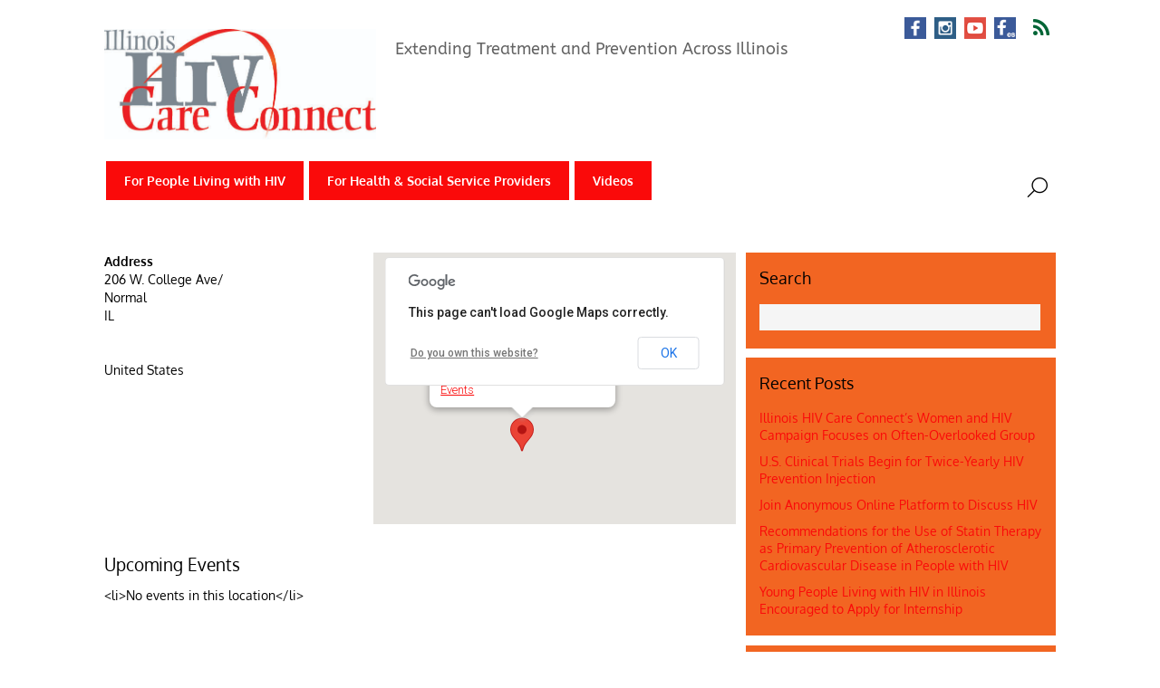

--- FILE ---
content_type: text/html; charset=UTF-8
request_url: https://hivcareconnect.com/locations/normal-public-library/
body_size: 63425
content:
<!DOCTYPE html>
<html lang="en-US">
<head>
        <meta charset="UTF-8">
        <meta name="viewport" content="width=device-width, initial-scale=1, minimum-scale=1">
        <style id="tb_inline_styles" data-no-optimize="1">.tb_animation_on{overflow-x:hidden}.themify_builder .wow{visibility:hidden;animation-fill-mode:both}[data-tf-animation]{will-change:transform,opacity,visibility}.themify_builder .tf_lax_done{transition-duration:.8s;transition-timing-function:cubic-bezier(.165,.84,.44,1)}[data-sticky-active].tb_sticky_scroll_active{z-index:1}[data-sticky-active].tb_sticky_scroll_active .hide-on-stick{display:none}@media(min-width:1025px){.hide-desktop{width:0!important;height:0!important;padding:0!important;visibility:hidden!important;margin:0!important;display:table-column!important;background:0!important;content-visibility:hidden;overflow:hidden!important}}@media(min-width:769px) and (max-width:1024px){.hide-tablet_landscape{width:0!important;height:0!important;padding:0!important;visibility:hidden!important;margin:0!important;display:table-column!important;background:0!important;content-visibility:hidden;overflow:hidden!important}}@media(min-width:681px) and (max-width:768px){.hide-tablet{width:0!important;height:0!important;padding:0!important;visibility:hidden!important;margin:0!important;display:table-column!important;background:0!important;content-visibility:hidden;overflow:hidden!important}}@media(max-width:680px){.hide-mobile{width:0!important;height:0!important;padding:0!important;visibility:hidden!important;margin:0!important;display:table-column!important;background:0!important;content-visibility:hidden;overflow:hidden!important}}@media(max-width:768px){div.module-gallery-grid{--galn:var(--galt)}}@media(max-width:680px){
                .themify_map.tf_map_loaded{width:100%!important}
                .ui.builder_button,.ui.nav li a{padding:.525em 1.15em}
                .fullheight>.row_inner:not(.tb_col_count_1){min-height:0}
                div.module-gallery-grid{--galn:var(--galm);gap:8px}
            }</style><noscript><style>.themify_builder .wow,.wow .tf_lazy{visibility:visible!important}</style></noscript>            <style id="tf_lazy_style" data-no-optimize="1">
                .tf_svg_lazy{
                    content-visibility:auto;
                    background-size:100% 25%!important;
                    background-repeat:no-repeat!important;
                    background-position:0 0, 0 33.4%,0 66.6%,0 100%!important;
                    transition:filter .3s linear!important;
                    filter:blur(25px)!important;                    transform:translateZ(0)
                }
                .tf_svg_lazy_loaded{
                    filter:blur(0)!important
                }
                [data-lazy]:is(.module,.module_row:not(.tb_first)),.module[data-lazy] .ui,.module_row[data-lazy]:not(.tb_first):is(>.row_inner,.module_column[data-lazy],.module_subrow[data-lazy]){
                    background-image:none!important
                }
            </style>
            <noscript>
                <style>
                    .tf_svg_lazy{
                        display:none!important
                    }
                </style>
            </noscript>
                    <style id="tf_lazy_common" data-no-optimize="1">
                        img{
                max-width:100%;
                height:auto
            }
                                    :where(.tf_in_flx,.tf_flx){display:inline-flex;flex-wrap:wrap;place-items:center}
            .tf_fa,:is(em,i) tf-lottie{display:inline-block;vertical-align:middle}:is(em,i) tf-lottie{width:1.5em;height:1.5em}.tf_fa{width:1em;height:1em;stroke-width:0;stroke:currentColor;overflow:visible;fill:currentColor;pointer-events:none;text-rendering:optimizeSpeed;buffered-rendering:static}#tf_svg symbol{overflow:visible}:where(.tf_lazy){position:relative;visibility:visible;display:block;opacity:.3}.wow .tf_lazy:not(.tf_swiper-slide){visibility:hidden;opacity:1}div.tf_audio_lazy audio{visibility:hidden;height:0;display:inline}.mejs-container{visibility:visible}.tf_iframe_lazy{transition:opacity .3s ease-in-out;min-height:10px}:where(.tf_flx),.tf_swiper-wrapper{display:flex}.tf_swiper-slide{flex-shrink:0;opacity:0;width:100%;height:100%}.tf_swiper-wrapper>br,.tf_lazy.tf_swiper-wrapper .tf_lazy:after,.tf_lazy.tf_swiper-wrapper .tf_lazy:before{display:none}.tf_lazy:after,.tf_lazy:before{content:'';display:inline-block;position:absolute;width:10px!important;height:10px!important;margin:0 3px;top:50%!important;inset-inline:auto 50%!important;border-radius:100%;background-color:currentColor;visibility:visible;animation:tf-hrz-loader infinite .75s cubic-bezier(.2,.68,.18,1.08)}.tf_lazy:after{width:6px!important;height:6px!important;inset-inline:50% auto!important;margin-top:3px;animation-delay:-.4s}@keyframes tf-hrz-loader{0%,100%{transform:scale(1);opacity:1}50%{transform:scale(.1);opacity:.6}}.tf_lazy_lightbox{position:fixed;background:rgba(11,11,11,.8);color:#ccc;top:0;left:0;display:flex;align-items:center;justify-content:center;z-index:999}.tf_lazy_lightbox .tf_lazy:after,.tf_lazy_lightbox .tf_lazy:before{background:#fff}.tf_vd_lazy,tf-lottie{display:flex;flex-wrap:wrap}tf-lottie{aspect-ratio:1.777}.tf_w.tf_vd_lazy video{width:100%;height:auto;position:static;object-fit:cover}
        </style>
        <link type="image/jpg" href="https://hivcareconnect.com/wp-content/uploads/ribbonart.jpg" rel="apple-touch-icon" /><link type="image/jpg" href="https://hivcareconnect.com/wp-content/uploads/ribbonart.jpg" rel="icon" /><title>Normal Public Library &#8211; HIV Care Connect</title>
<meta name='robots' content='max-image-preview:large' />
<link rel="alternate" hreflang="en-us" href="https://hivcareconnect.com/locations/normal-public-library/" />
<link rel="alternate" hreflang="x-default" href="https://hivcareconnect.com/locations/normal-public-library/" />
<link rel="alternate" type="application/rss+xml" title="HIV Care Connect &raquo; Feed" href="https://hivcareconnect.com/feed/" />
<link rel="alternate" type="application/rss+xml" title="HIV Care Connect &raquo; Comments Feed" href="https://hivcareconnect.com/comments/feed/" />
<link rel="alternate" title="oEmbed (JSON)" type="application/json+oembed" href="https://hivcareconnect.com/wp-json/oembed/1.0/embed?url=https%3A%2F%2Fhivcareconnect.com%2Flocations%2Fnormal-public-library%2F" />
<link rel="alternate" title="oEmbed (XML)" type="text/xml+oembed" href="https://hivcareconnect.com/wp-json/oembed/1.0/embed?url=https%3A%2F%2Fhivcareconnect.com%2Flocations%2Fnormal-public-library%2F&#038;format=xml" />
<style id='wp-img-auto-sizes-contain-inline-css'>
img:is([sizes=auto i],[sizes^="auto," i]){contain-intrinsic-size:3000px 1500px}
/*# sourceURL=wp-img-auto-sizes-contain-inline-css */
</style>
<style id='global-styles-inline-css'>
:root{--wp--preset--aspect-ratio--square: 1;--wp--preset--aspect-ratio--4-3: 4/3;--wp--preset--aspect-ratio--3-4: 3/4;--wp--preset--aspect-ratio--3-2: 3/2;--wp--preset--aspect-ratio--2-3: 2/3;--wp--preset--aspect-ratio--16-9: 16/9;--wp--preset--aspect-ratio--9-16: 9/16;--wp--preset--color--black: #000000;--wp--preset--color--cyan-bluish-gray: #abb8c3;--wp--preset--color--white: #ffffff;--wp--preset--color--pale-pink: #f78da7;--wp--preset--color--vivid-red: #cf2e2e;--wp--preset--color--luminous-vivid-orange: #ff6900;--wp--preset--color--luminous-vivid-amber: #fcb900;--wp--preset--color--light-green-cyan: #7bdcb5;--wp--preset--color--vivid-green-cyan: #00d084;--wp--preset--color--pale-cyan-blue: #8ed1fc;--wp--preset--color--vivid-cyan-blue: #0693e3;--wp--preset--color--vivid-purple: #9b51e0;--wp--preset--gradient--vivid-cyan-blue-to-vivid-purple: linear-gradient(135deg,rgb(6,147,227) 0%,rgb(155,81,224) 100%);--wp--preset--gradient--light-green-cyan-to-vivid-green-cyan: linear-gradient(135deg,rgb(122,220,180) 0%,rgb(0,208,130) 100%);--wp--preset--gradient--luminous-vivid-amber-to-luminous-vivid-orange: linear-gradient(135deg,rgb(252,185,0) 0%,rgb(255,105,0) 100%);--wp--preset--gradient--luminous-vivid-orange-to-vivid-red: linear-gradient(135deg,rgb(255,105,0) 0%,rgb(207,46,46) 100%);--wp--preset--gradient--very-light-gray-to-cyan-bluish-gray: linear-gradient(135deg,rgb(238,238,238) 0%,rgb(169,184,195) 100%);--wp--preset--gradient--cool-to-warm-spectrum: linear-gradient(135deg,rgb(74,234,220) 0%,rgb(151,120,209) 20%,rgb(207,42,186) 40%,rgb(238,44,130) 60%,rgb(251,105,98) 80%,rgb(254,248,76) 100%);--wp--preset--gradient--blush-light-purple: linear-gradient(135deg,rgb(255,206,236) 0%,rgb(152,150,240) 100%);--wp--preset--gradient--blush-bordeaux: linear-gradient(135deg,rgb(254,205,165) 0%,rgb(254,45,45) 50%,rgb(107,0,62) 100%);--wp--preset--gradient--luminous-dusk: linear-gradient(135deg,rgb(255,203,112) 0%,rgb(199,81,192) 50%,rgb(65,88,208) 100%);--wp--preset--gradient--pale-ocean: linear-gradient(135deg,rgb(255,245,203) 0%,rgb(182,227,212) 50%,rgb(51,167,181) 100%);--wp--preset--gradient--electric-grass: linear-gradient(135deg,rgb(202,248,128) 0%,rgb(113,206,126) 100%);--wp--preset--gradient--midnight: linear-gradient(135deg,rgb(2,3,129) 0%,rgb(40,116,252) 100%);--wp--preset--font-size--small: 13px;--wp--preset--font-size--medium: clamp(14px, 0.875rem + ((1vw - 3.2px) * 0.469), 20px);--wp--preset--font-size--large: clamp(22.041px, 1.378rem + ((1vw - 3.2px) * 1.091), 36px);--wp--preset--font-size--x-large: clamp(25.014px, 1.563rem + ((1vw - 3.2px) * 1.327), 42px);--wp--preset--font-family--system-font: -apple-system,BlinkMacSystemFont,"Segoe UI",Roboto,Oxygen-Sans,Ubuntu,Cantarell,"Helvetica Neue",sans-serif;--wp--preset--spacing--20: 0.44rem;--wp--preset--spacing--30: 0.67rem;--wp--preset--spacing--40: 1rem;--wp--preset--spacing--50: 1.5rem;--wp--preset--spacing--60: 2.25rem;--wp--preset--spacing--70: 3.38rem;--wp--preset--spacing--80: 5.06rem;--wp--preset--shadow--natural: 6px 6px 9px rgba(0, 0, 0, 0.2);--wp--preset--shadow--deep: 12px 12px 50px rgba(0, 0, 0, 0.4);--wp--preset--shadow--sharp: 6px 6px 0px rgba(0, 0, 0, 0.2);--wp--preset--shadow--outlined: 6px 6px 0px -3px rgb(255, 255, 255), 6px 6px rgb(0, 0, 0);--wp--preset--shadow--crisp: 6px 6px 0px rgb(0, 0, 0);}:where(body) { margin: 0; }.wp-site-blocks > .alignleft { float: left; margin-right: 2em; }.wp-site-blocks > .alignright { float: right; margin-left: 2em; }.wp-site-blocks > .aligncenter { justify-content: center; margin-left: auto; margin-right: auto; }:where(.wp-site-blocks) > * { margin-block-start: 24px; margin-block-end: 0; }:where(.wp-site-blocks) > :first-child { margin-block-start: 0; }:where(.wp-site-blocks) > :last-child { margin-block-end: 0; }:root { --wp--style--block-gap: 24px; }:root :where(.is-layout-flow) > :first-child{margin-block-start: 0;}:root :where(.is-layout-flow) > :last-child{margin-block-end: 0;}:root :where(.is-layout-flow) > *{margin-block-start: 24px;margin-block-end: 0;}:root :where(.is-layout-constrained) > :first-child{margin-block-start: 0;}:root :where(.is-layout-constrained) > :last-child{margin-block-end: 0;}:root :where(.is-layout-constrained) > *{margin-block-start: 24px;margin-block-end: 0;}:root :where(.is-layout-flex){gap: 24px;}:root :where(.is-layout-grid){gap: 24px;}.is-layout-flow > .alignleft{float: left;margin-inline-start: 0;margin-inline-end: 2em;}.is-layout-flow > .alignright{float: right;margin-inline-start: 2em;margin-inline-end: 0;}.is-layout-flow > .aligncenter{margin-left: auto !important;margin-right: auto !important;}.is-layout-constrained > .alignleft{float: left;margin-inline-start: 0;margin-inline-end: 2em;}.is-layout-constrained > .alignright{float: right;margin-inline-start: 2em;margin-inline-end: 0;}.is-layout-constrained > .aligncenter{margin-left: auto !important;margin-right: auto !important;}.is-layout-constrained > :where(:not(.alignleft):not(.alignright):not(.alignfull)){margin-left: auto !important;margin-right: auto !important;}body .is-layout-flex{display: flex;}.is-layout-flex{flex-wrap: wrap;align-items: center;}.is-layout-flex > :is(*, div){margin: 0;}body .is-layout-grid{display: grid;}.is-layout-grid > :is(*, div){margin: 0;}body{font-family: var(--wp--preset--font-family--system-font);font-size: var(--wp--preset--font-size--medium);line-height: 1.6;padding-top: 0px;padding-right: 0px;padding-bottom: 0px;padding-left: 0px;}a:where(:not(.wp-element-button)){text-decoration: underline;}:root :where(.wp-element-button, .wp-block-button__link){background-color: #32373c;border-width: 0;color: #fff;font-family: inherit;font-size: inherit;font-style: inherit;font-weight: inherit;letter-spacing: inherit;line-height: inherit;padding-top: calc(0.667em + 2px);padding-right: calc(1.333em + 2px);padding-bottom: calc(0.667em + 2px);padding-left: calc(1.333em + 2px);text-decoration: none;text-transform: inherit;}.has-black-color{color: var(--wp--preset--color--black) !important;}.has-cyan-bluish-gray-color{color: var(--wp--preset--color--cyan-bluish-gray) !important;}.has-white-color{color: var(--wp--preset--color--white) !important;}.has-pale-pink-color{color: var(--wp--preset--color--pale-pink) !important;}.has-vivid-red-color{color: var(--wp--preset--color--vivid-red) !important;}.has-luminous-vivid-orange-color{color: var(--wp--preset--color--luminous-vivid-orange) !important;}.has-luminous-vivid-amber-color{color: var(--wp--preset--color--luminous-vivid-amber) !important;}.has-light-green-cyan-color{color: var(--wp--preset--color--light-green-cyan) !important;}.has-vivid-green-cyan-color{color: var(--wp--preset--color--vivid-green-cyan) !important;}.has-pale-cyan-blue-color{color: var(--wp--preset--color--pale-cyan-blue) !important;}.has-vivid-cyan-blue-color{color: var(--wp--preset--color--vivid-cyan-blue) !important;}.has-vivid-purple-color{color: var(--wp--preset--color--vivid-purple) !important;}.has-black-background-color{background-color: var(--wp--preset--color--black) !important;}.has-cyan-bluish-gray-background-color{background-color: var(--wp--preset--color--cyan-bluish-gray) !important;}.has-white-background-color{background-color: var(--wp--preset--color--white) !important;}.has-pale-pink-background-color{background-color: var(--wp--preset--color--pale-pink) !important;}.has-vivid-red-background-color{background-color: var(--wp--preset--color--vivid-red) !important;}.has-luminous-vivid-orange-background-color{background-color: var(--wp--preset--color--luminous-vivid-orange) !important;}.has-luminous-vivid-amber-background-color{background-color: var(--wp--preset--color--luminous-vivid-amber) !important;}.has-light-green-cyan-background-color{background-color: var(--wp--preset--color--light-green-cyan) !important;}.has-vivid-green-cyan-background-color{background-color: var(--wp--preset--color--vivid-green-cyan) !important;}.has-pale-cyan-blue-background-color{background-color: var(--wp--preset--color--pale-cyan-blue) !important;}.has-vivid-cyan-blue-background-color{background-color: var(--wp--preset--color--vivid-cyan-blue) !important;}.has-vivid-purple-background-color{background-color: var(--wp--preset--color--vivid-purple) !important;}.has-black-border-color{border-color: var(--wp--preset--color--black) !important;}.has-cyan-bluish-gray-border-color{border-color: var(--wp--preset--color--cyan-bluish-gray) !important;}.has-white-border-color{border-color: var(--wp--preset--color--white) !important;}.has-pale-pink-border-color{border-color: var(--wp--preset--color--pale-pink) !important;}.has-vivid-red-border-color{border-color: var(--wp--preset--color--vivid-red) !important;}.has-luminous-vivid-orange-border-color{border-color: var(--wp--preset--color--luminous-vivid-orange) !important;}.has-luminous-vivid-amber-border-color{border-color: var(--wp--preset--color--luminous-vivid-amber) !important;}.has-light-green-cyan-border-color{border-color: var(--wp--preset--color--light-green-cyan) !important;}.has-vivid-green-cyan-border-color{border-color: var(--wp--preset--color--vivid-green-cyan) !important;}.has-pale-cyan-blue-border-color{border-color: var(--wp--preset--color--pale-cyan-blue) !important;}.has-vivid-cyan-blue-border-color{border-color: var(--wp--preset--color--vivid-cyan-blue) !important;}.has-vivid-purple-border-color{border-color: var(--wp--preset--color--vivid-purple) !important;}.has-vivid-cyan-blue-to-vivid-purple-gradient-background{background: var(--wp--preset--gradient--vivid-cyan-blue-to-vivid-purple) !important;}.has-light-green-cyan-to-vivid-green-cyan-gradient-background{background: var(--wp--preset--gradient--light-green-cyan-to-vivid-green-cyan) !important;}.has-luminous-vivid-amber-to-luminous-vivid-orange-gradient-background{background: var(--wp--preset--gradient--luminous-vivid-amber-to-luminous-vivid-orange) !important;}.has-luminous-vivid-orange-to-vivid-red-gradient-background{background: var(--wp--preset--gradient--luminous-vivid-orange-to-vivid-red) !important;}.has-very-light-gray-to-cyan-bluish-gray-gradient-background{background: var(--wp--preset--gradient--very-light-gray-to-cyan-bluish-gray) !important;}.has-cool-to-warm-spectrum-gradient-background{background: var(--wp--preset--gradient--cool-to-warm-spectrum) !important;}.has-blush-light-purple-gradient-background{background: var(--wp--preset--gradient--blush-light-purple) !important;}.has-blush-bordeaux-gradient-background{background: var(--wp--preset--gradient--blush-bordeaux) !important;}.has-luminous-dusk-gradient-background{background: var(--wp--preset--gradient--luminous-dusk) !important;}.has-pale-ocean-gradient-background{background: var(--wp--preset--gradient--pale-ocean) !important;}.has-electric-grass-gradient-background{background: var(--wp--preset--gradient--electric-grass) !important;}.has-midnight-gradient-background{background: var(--wp--preset--gradient--midnight) !important;}.has-small-font-size{font-size: var(--wp--preset--font-size--small) !important;}.has-medium-font-size{font-size: var(--wp--preset--font-size--medium) !important;}.has-large-font-size{font-size: var(--wp--preset--font-size--large) !important;}.has-x-large-font-size{font-size: var(--wp--preset--font-size--x-large) !important;}.has-system-font-font-family{font-family: var(--wp--preset--font-family--system-font) !important;}
:root :where(.wp-block-pullquote){font-size: clamp(0.984em, 0.984rem + ((1vw - 0.2em) * 0.645), 1.5em);line-height: 1.6;}
/*# sourceURL=global-styles-inline-css */
</style>
<link rel="preload" href="https://hivcareconnect.com/wp-content/plugins/events-manager/includes/css/events-manager.css?ver=7.2.3.1" as="style"><link rel='stylesheet' id='events-manager-css' href='https://hivcareconnect.com/wp-content/plugins/events-manager/includes/css/events-manager.css?ver=7.2.3.1' media='all' />
<style id='events-manager-inline-css'>
body .em { --font-family : inherit; --font-weight : inherit; --font-size : 1em; --line-height : inherit; }
/*# sourceURL=events-manager-inline-css */
</style>
<link rel="preload" href="https://hivcareconnect.com/wp-content/plugins/sitepress-multilingual-cms/templates/language-switchers/legacy-list-horizontal/style.min.css?ver=1" as="style"><link rel='stylesheet' id='wpml-legacy-horizontal-list-0-css' href='https://hivcareconnect.com/wp-content/plugins/sitepress-multilingual-cms/templates/language-switchers/legacy-list-horizontal/style.min.css?ver=1' media='all' />
<style id='wpml-legacy-horizontal-list-0-inline-css'>
.wpml-ls-statics-footer{background-color:#ffffff;}.wpml-ls-statics-footer, .wpml-ls-statics-footer .wpml-ls-sub-menu, .wpml-ls-statics-footer a {border-color:#cdcdcd;}.wpml-ls-statics-footer a, .wpml-ls-statics-footer .wpml-ls-sub-menu a, .wpml-ls-statics-footer .wpml-ls-sub-menu a:link, .wpml-ls-statics-footer li:not(.wpml-ls-current-language) .wpml-ls-link, .wpml-ls-statics-footer li:not(.wpml-ls-current-language) .wpml-ls-link:link {color:#444444;background-color:#ffffff;}.wpml-ls-statics-footer .wpml-ls-sub-menu a:hover,.wpml-ls-statics-footer .wpml-ls-sub-menu a:focus, .wpml-ls-statics-footer .wpml-ls-sub-menu a:link:hover, .wpml-ls-statics-footer .wpml-ls-sub-menu a:link:focus {color:#000000;background-color:#eeeeee;}.wpml-ls-statics-footer .wpml-ls-current-language > a {color:#444444;background-color:#ffffff;}.wpml-ls-statics-footer .wpml-ls-current-language:hover>a, .wpml-ls-statics-footer .wpml-ls-current-language>a:focus {color:#000000;background-color:#eeeeee;}
.wpml-ls-statics-shortcode_actions, .wpml-ls-statics-shortcode_actions .wpml-ls-sub-menu, .wpml-ls-statics-shortcode_actions a {border-color:#ffffff;}.wpml-ls-statics-shortcode_actions a, .wpml-ls-statics-shortcode_actions .wpml-ls-sub-menu a, .wpml-ls-statics-shortcode_actions .wpml-ls-sub-menu a:link, .wpml-ls-statics-shortcode_actions li:not(.wpml-ls-current-language) .wpml-ls-link, .wpml-ls-statics-shortcode_actions li:not(.wpml-ls-current-language) .wpml-ls-link:link {color:#383838;background-color:#ffffff;}.wpml-ls-statics-shortcode_actions .wpml-ls-sub-menu a:hover,.wpml-ls-statics-shortcode_actions .wpml-ls-sub-menu a:focus, .wpml-ls-statics-shortcode_actions .wpml-ls-sub-menu a:link:hover, .wpml-ls-statics-shortcode_actions .wpml-ls-sub-menu a:link:focus {color:#d1030a;background-color:#ffffff;}.wpml-ls-statics-shortcode_actions .wpml-ls-current-language > a {color:#d1030a;background-color:#ffffff;}.wpml-ls-statics-shortcode_actions .wpml-ls-current-language:hover>a, .wpml-ls-statics-shortcode_actions .wpml-ls-current-language>a:focus {color:#383838;background-color:#ffffff;}
/*# sourceURL=wpml-legacy-horizontal-list-0-inline-css */
</style>
<script src="https://hivcareconnect.com/wp-includes/js/jquery/jquery.min.js?ver=3.7.1" id="jquery-core-js"></script>
<script src="https://hivcareconnect.com/wp-includes/js/jquery/jquery-migrate.min.js?ver=3.4.1" id="jquery-migrate-js"></script>
<script src="https://hivcareconnect.com/wp-includes/js/jquery/ui/core.min.js?ver=1.13.3" id="jquery-ui-core-js"></script>
<script src="https://hivcareconnect.com/wp-includes/js/jquery/ui/mouse.min.js?ver=1.13.3" id="jquery-ui-mouse-js"></script>
<script src="https://hivcareconnect.com/wp-includes/js/jquery/ui/sortable.min.js?ver=1.13.3" id="jquery-ui-sortable-js"></script>
<script src="https://hivcareconnect.com/wp-includes/js/jquery/ui/datepicker.min.js?ver=1.13.3" id="jquery-ui-datepicker-js"></script>
<script id="jquery-ui-datepicker-js-after">
jQuery(function(jQuery){jQuery.datepicker.setDefaults({"closeText":"Close","currentText":"Today","monthNames":["January","February","March","April","May","June","July","August","September","October","November","December"],"monthNamesShort":["Jan","Feb","Mar","Apr","May","Jun","Jul","Aug","Sep","Oct","Nov","Dec"],"nextText":"Next","prevText":"Previous","dayNames":["Sunday","Monday","Tuesday","Wednesday","Thursday","Friday","Saturday"],"dayNamesShort":["Sun","Mon","Tue","Wed","Thu","Fri","Sat"],"dayNamesMin":["S","M","T","W","T","F","S"],"dateFormat":"MM d, yy","firstDay":1,"isRTL":false});});
//# sourceURL=jquery-ui-datepicker-js-after
</script>
<script src="https://hivcareconnect.com/wp-includes/js/jquery/ui/resizable.min.js?ver=1.13.3" id="jquery-ui-resizable-js"></script>
<script src="https://hivcareconnect.com/wp-includes/js/jquery/ui/draggable.min.js?ver=1.13.3" id="jquery-ui-draggable-js"></script>
<script src="https://hivcareconnect.com/wp-includes/js/jquery/ui/controlgroup.min.js?ver=1.13.3" id="jquery-ui-controlgroup-js"></script>
<script src="https://hivcareconnect.com/wp-includes/js/jquery/ui/checkboxradio.min.js?ver=1.13.3" id="jquery-ui-checkboxradio-js"></script>
<script src="https://hivcareconnect.com/wp-includes/js/jquery/ui/button.min.js?ver=1.13.3" id="jquery-ui-button-js"></script>
<script src="https://hivcareconnect.com/wp-includes/js/jquery/ui/dialog.min.js?ver=1.13.3" id="jquery-ui-dialog-js"></script>
<script id="events-manager-js-extra">
var EM = {"ajaxurl":"https://hivcareconnect.com/wp-admin/admin-ajax.php","locationajaxurl":"https://hivcareconnect.com/wp-admin/admin-ajax.php?action=locations_search","firstDay":"1","locale":"en","dateFormat":"yy-mm-dd","ui_css":"https://hivcareconnect.com/wp-content/plugins/events-manager/includes/css/jquery-ui/build.css","show24hours":"0","is_ssl":"1","autocomplete_limit":"10","calendar":{"breakpoints":{"small":560,"medium":908,"large":false},"month_format":"M Y"},"phone":"","datepicker":{"format":"m/d/Y"},"search":{"breakpoints":{"small":650,"medium":850,"full":false}},"url":"https://hivcareconnect.com/wp-content/plugins/events-manager","assets":{"input.em-uploader":{"js":{"em-uploader":{"url":"https://hivcareconnect.com/wp-content/plugins/events-manager/includes/js/em-uploader.js?v=7.2.3.1","event":"em_uploader_ready"}}},".em-event-editor":{"js":{"event-editor":{"url":"https://hivcareconnect.com/wp-content/plugins/events-manager/includes/js/events-manager-event-editor.js?v=7.2.3.1","event":"em_event_editor_ready"}},"css":{"event-editor":"https://hivcareconnect.com/wp-content/plugins/events-manager/includes/css/events-manager-event-editor.css?v=7.2.3.1"}},".em-recurrence-sets, .em-timezone":{"js":{"luxon":{"url":"luxon/luxon.js?v=7.2.3.1","event":"em_luxon_ready"}}},".em-booking-form, #em-booking-form, .em-booking-recurring, .em-event-booking-form":{"js":{"em-bookings":{"url":"https://hivcareconnect.com/wp-content/plugins/events-manager/includes/js/bookingsform.js?v=7.2.3.1","event":"em_booking_form_js_loaded"}}},"#em-opt-archetypes":{"js":{"archetypes":"https://hivcareconnect.com/wp-content/plugins/events-manager/includes/js/admin-archetype-editor.js?v=7.2.3.1","archetypes_ms":"https://hivcareconnect.com/wp-content/plugins/events-manager/includes/js/admin-archetypes.js?v=7.2.3.1","qs":"qs/qs.js?v=7.2.3.1"}}},"cached":"","txt_search":"Search","txt_searching":"Searching...","txt_loading":"Loading..."};
//# sourceURL=events-manager-js-extra
</script>
<script src="https://hivcareconnect.com/wp-content/plugins/events-manager/includes/js/events-manager.js?ver=7.2.3.1" id="events-manager-js"></script>
<script id='st_insights_js' src="https://ws.sharethis.com/button/st_insights.js?publisher=eba0f3ba-f9ab-408c-bc68-c28af5afe749&amp;product=feather&amp;ver=1763755474" id="feather-sharethis-js"></script>
<link rel="https://api.w.org/" href="https://hivcareconnect.com/wp-json/" /><link rel="EditURI" type="application/rsd+xml" title="RSD" href="https://hivcareconnect.com/xmlrpc.php?rsd" />
<meta name="generator" content="WordPress 6.9" />
<link rel="canonical" href="https://hivcareconnect.com/locations/normal-public-library/" />
<link rel='shortlink' href='https://hivcareconnect.com/?p=5446' />
<meta name="generator" content="WPML ver:4.8.6 stt:1,2;" />

<style type="text/css"></style>
<meta name="p:domain_verify" content="86271d367cca0156f1e7cb282d89168c"/>
<meta name="google-site-verification" content="-GyeWPLAxz3G_-O1e1U7cM5-49wN3Ly1TKoxqwJpDIo" />
<!-- Google tag (gtag.js) -->
<script async src="https://www.googletagmanager.com/gtag/js?id=G-3JQ6M0SVYF"></script>
<script>
  window.dataLayer = window.dataLayer || [];
  function gtag(){dataLayer.push(arguments);}
  gtag('js', new Date());

  gtag('config', 'G-3JQ6M0SVYF');
</script><style>
.synved-social-resolution-single {
display: inline-block;
}
.synved-social-resolution-normal {
display: inline-block;
}
.synved-social-resolution-hidef {
display: none;
}

@media only screen and (min--moz-device-pixel-ratio: 2),
only screen and (-o-min-device-pixel-ratio: 2/1),
only screen and (-webkit-min-device-pixel-ratio: 2),
only screen and (min-device-pixel-ratio: 2),
only screen and (min-resolution: 2dppx),
only screen and (min-resolution: 192dpi) {
	.synved-social-resolution-normal {
	display: none;
	}
	.synved-social-resolution-hidef {
	display: inline-block;
	}
}
</style><link rel="prefetch" href="https://hivcareconnect.com/wp-content/themes/metro/js/themify-script.js?ver=7.6.0" as="script" fetchpriority="low"><link rel="preload" href="https://wordpress.hivcareconnect.com/wp-content/uploads/HIVCClogo2.jpg" as="image"><style id="tf_gf_fonts_style">@font-face{font-family:'ABeeZee';font-style:italic;font-display:swap;src:url(https://fonts.gstatic.com/s/abeezee/v22/esDT31xSG-6AGleN2tCUnJ8DKpE.woff2) format('woff2');unicode-range:U+0100-02BA,U+02BD-02C5,U+02C7-02CC,U+02CE-02D7,U+02DD-02FF,U+0304,U+0308,U+0329,U+1D00-1DBF,U+1E00-1E9F,U+1EF2-1EFF,U+2020,U+20A0-20AB,U+20AD-20C0,U+2113,U+2C60-2C7F,U+A720-A7FF;}@font-face{font-family:'ABeeZee';font-style:italic;font-display:swap;src:url(https://fonts.gstatic.com/s/abeezee/v22/esDT31xSG-6AGleN2tCUkp8D.woff2) format('woff2');unicode-range:U+0000-00FF,U+0131,U+0152-0153,U+02BB-02BC,U+02C6,U+02DA,U+02DC,U+0304,U+0308,U+0329,U+2000-206F,U+20AC,U+2122,U+2191,U+2193,U+2212,U+2215,U+FEFF,U+FFFD;}@font-face{font-family:'ABeeZee';font-display:swap;src:url(https://fonts.gstatic.com/s/abeezee/v22/esDR31xSG-6AGleN2tukkIcH.woff2) format('woff2');unicode-range:U+0100-02BA,U+02BD-02C5,U+02C7-02CC,U+02CE-02D7,U+02DD-02FF,U+0304,U+0308,U+0329,U+1D00-1DBF,U+1E00-1E9F,U+1EF2-1EFF,U+2020,U+20A0-20AB,U+20AD-20C0,U+2113,U+2C60-2C7F,U+A720-A7FF;}@font-face{font-family:'ABeeZee';font-display:swap;src:url(https://fonts.gstatic.com/s/abeezee/v22/esDR31xSG-6AGleN2tWkkA.woff2) format('woff2');unicode-range:U+0000-00FF,U+0131,U+0152-0153,U+02BB-02BC,U+02C6,U+02DA,U+02DC,U+0304,U+0308,U+0329,U+2000-206F,U+20AC,U+2122,U+2191,U+2193,U+2212,U+2215,U+FEFF,U+FFFD;}@font-face{font-family:'Oxygen';font-weight:300;font-display:swap;src:url(https://fonts.gstatic.com/s/oxygen/v15/2sDcZG1Wl4LcnbuCJW8zZmW5O7w.woff2) format('woff2');unicode-range:U+0100-02BA,U+02BD-02C5,U+02C7-02CC,U+02CE-02D7,U+02DD-02FF,U+0304,U+0308,U+0329,U+1D00-1DBF,U+1E00-1E9F,U+1EF2-1EFF,U+2020,U+20A0-20AB,U+20AD-20C0,U+2113,U+2C60-2C7F,U+A720-A7FF;}@font-face{font-family:'Oxygen';font-weight:300;font-display:swap;src:url(https://fonts.gstatic.com/s/oxygen/v15/2sDcZG1Wl4LcnbuCJW8zaGW5.woff2) format('woff2');unicode-range:U+0000-00FF,U+0131,U+0152-0153,U+02BB-02BC,U+02C6,U+02DA,U+02DC,U+0304,U+0308,U+0329,U+2000-206F,U+20AC,U+2122,U+2191,U+2193,U+2212,U+2215,U+FEFF,U+FFFD;}@font-face{font-family:'Oxygen';font-display:swap;src:url(https://fonts.gstatic.com/s/oxygen/v15/2sDfZG1Wl4LcnbuKgE0mV0Q.woff2) format('woff2');unicode-range:U+0100-02BA,U+02BD-02C5,U+02C7-02CC,U+02CE-02D7,U+02DD-02FF,U+0304,U+0308,U+0329,U+1D00-1DBF,U+1E00-1E9F,U+1EF2-1EFF,U+2020,U+20A0-20AB,U+20AD-20C0,U+2113,U+2C60-2C7F,U+A720-A7FF;}@font-face{font-family:'Oxygen';font-display:swap;src:url(https://fonts.gstatic.com/s/oxygen/v15/2sDfZG1Wl4LcnbuKjk0m.woff2) format('woff2');unicode-range:U+0000-00FF,U+0131,U+0152-0153,U+02BB-02BC,U+02C6,U+02DA,U+02DC,U+0304,U+0308,U+0329,U+2000-206F,U+20AC,U+2122,U+2191,U+2193,U+2212,U+2215,U+FEFF,U+FFFD;}@font-face{font-family:'Oxygen';font-weight:700;font-display:swap;src:url(https://fonts.gstatic.com/s/oxygen/v15/2sDcZG1Wl4LcnbuCNWgzZmW5O7w.woff2) format('woff2');unicode-range:U+0100-02BA,U+02BD-02C5,U+02C7-02CC,U+02CE-02D7,U+02DD-02FF,U+0304,U+0308,U+0329,U+1D00-1DBF,U+1E00-1E9F,U+1EF2-1EFF,U+2020,U+20A0-20AB,U+20AD-20C0,U+2113,U+2C60-2C7F,U+A720-A7FF;}@font-face{font-family:'Oxygen';font-weight:700;font-display:swap;src:url(https://fonts.gstatic.com/s/oxygen/v15/2sDcZG1Wl4LcnbuCNWgzaGW5.woff2) format('woff2');unicode-range:U+0000-00FF,U+0131,U+0152-0153,U+02BB-02BC,U+02C6,U+02DA,U+02DC,U+0304,U+0308,U+0329,U+2000-206F,U+20AC,U+2122,U+2191,U+2193,U+2212,U+2215,U+FEFF,U+FFFD;}</style><link rel="preload" fetchpriority="high" href="https://hivcareconnect.com/wp-content/uploads/themify-concate/1202913756/themify-1677551153.css" as="style"><link fetchpriority="high" id="themify_concate-css" rel="stylesheet" href="https://hivcareconnect.com/wp-content/uploads/themify-concate/1202913756/themify-1677551153.css"><link rel="preconnect" href="https://www.google-analytics.com">		<style id="wp-custom-css">
			.tile-post.button .button-title {
    background: #ffffff;
    padding: 5px 10px;
    left: 5px;
    top: 5px;
    bottom: unset;
	display:none;
}
div#tile-2793 .tile-inner, div#tile-3286 .tile-inner {
    padding-left: 5px;
    padding-right: 5px;
}
@media (min-width: 1200px) {
.pagewidth, .row_inner {
    width: 1050px;
}
}		</style>
		</head>

<body class="wp-singular location-template-default single single-location postid-5446 wp-theme-metro skin-default sidebar1 default_width no-home tb_animation_on">

<svg id="tf_svg" style="display:none"><defs></defs></svg><script> </script><div id="pagewrap" class="hfeed site">

	<div id="headerwrap">

    			<header id="header" class="pagewidth" itemscope="itemscope" itemtype="https://schema.org/WPHeader">
        	
			<hgroup>
				<div id="site-logo"><a href="https://hivcareconnect.com" title="HIV Care Connect"><img  src="https://wordpress.hivcareconnect.com/wp-content/uploads/HIVCClogo2.jpg" alt="HIV Care Connect" class="site-logo-image" width="300" data-tf-not-load="1" fetchpriority="high"></a></div><div id="site-description" class="site-description"><span>Extending Treatment and Prevention Across Illinois</span></div>			</hgroup>

            <nav id="main-nav-wrap" itemscope="itemscope" itemtype="https://schema.org/SiteNavigationElement">
                <a id="menu-icon" class="mobile-button" aria-label="Menu"></a>

				<ul id="main-nav" class="main-nav"><li id="menu-item-2370" class="menu-item-page-1476 menu-item menu-item-type-post_type menu-item-object-page   menu-item-has-children menu-item-2370"><a href="https://hivcareconnect.com/for-people-living-with-hiv/">For People Living with HIV<span class="child-arrow closed" tabindex="-1"></span></a>
<ul class="sub-menu">
	<li id="menu-item-2551" class="menu-item-page-2541 menu-item menu-item-type-post_type menu-item-object-page     menu-item-has-children menu-item-2551 menu-page-2541-parent-2370"><a href="https://hivcareconnect.com/enroll/">Enroll in IL HIV Care Connect<span class="child-arrow closed" tabindex="-1"></span></a>
	<ul class="sub-menu">
		<li id="menu-item-2814" class="menu-item-page-2546 menu-item menu-item-type-post_type menu-item-object-page  page_item page-item-2546  menu-item-2814 menu-page-2546-parent-2551"><a href="https://hivcareconnect.com/hiv-care-connect-regions/" aria-current="page">HIV Care Connect Regions</a></li>
		<li id="menu-item-2816" class="menu-item-page-2538 menu-item menu-item-type-post_type menu-item-object-page menu-item-2816 menu-page-2538-parent-2551"><a href="https://hivcareconnect.com/medical-case-management/">Medical Case Management</a></li>
		<li id="menu-item-2815" class="menu-item-page-2544 menu-item menu-item-type-post_type menu-item-object-page menu-item-2815 menu-page-2544-parent-2551"><a href="https://hivcareconnect.com/health-care-and-other-services/">Health Care and Other Services</a></li>
	</ul>
</li>
	<li id="menu-item-2401" class="menu-item-page-2387 menu-item menu-item-type-post_type menu-item-object-page menu-item-has-children menu-item-2401 menu-page-2387-parent-2370"><a href="https://hivcareconnect.com/live-healthy/">Live Healthy with HIV<span class="child-arrow closed" tabindex="-1"></span></a>
	<ul class="sub-menu">
		<li id="menu-item-14933" class="menu-item-page-13058 menu-item menu-item-type-post_type menu-item-object-page menu-item-14933 menu-page-13058-parent-2401"><a href="https://hivcareconnect.com/start-strong1/">stART Strong</a></li>
		<li id="menu-item-6811" class="menu-item-page-6166 menu-item menu-item-type-post_type menu-item-object-page menu-item-6811 menu-page-6166-parent-2401"><a href="https://hivcareconnect.com/good-health/">Good Health Is More than Health Care</a></li>
		<li id="menu-item-11975" class="menu-item-page-11825 menu-item menu-item-type-post_type menu-item-object-page menu-item-11975 menu-page-11825-parent-2401"><a href="https://hivcareconnect.com/health-beyond-hiv/">Health Beyond HIV</a></li>
		<li id="menu-item-11217" class="menu-item-page-11005 menu-item menu-item-type-post_type menu-item-object-page menu-item-11217 menu-page-11005-parent-2401"><a href="https://hivcareconnect.com/hiv-and-aging/">HIV and Aging</a></li>
		<li id="menu-item-4185" class="menu-item-page-4112 menu-item menu-item-type-post_type menu-item-object-page menu-item-4185 menu-page-4112-parent-2401"><a href="https://hivcareconnect.com/hiv-and-mental-health/">HIV and Mental Health</a></li>
		<li id="menu-item-7719" class="menu-item-page-7665 menu-item menu-item-type-post_type menu-item-object-page menu-item-7719 menu-page-7665-parent-2401"><a href="https://hivcareconnect.com/hiv-and-youth/">HIV and Youth</a></li>
		<li id="menu-item-9517" class="menu-item-page-9277 menu-item menu-item-type-post_type menu-item-object-page menu-item-9517 menu-page-9277-parent-2401"><a href="https://hivcareconnect.com/hiv-innovation-in-illinois/">HIV Innovation in Illinois</a></li>
		<li id="menu-item-4903" class="menu-item-page-4811 menu-item menu-item-type-post_type menu-item-object-page menu-item-4903 menu-page-4811-parent-2401"><a href="https://hivcareconnect.com/hiv-treatment-as-prevention/">HIV Treatment as Prevention</a></li>
		<li id="menu-item-8438" class="menu-item-page-8201 menu-item menu-item-type-post_type menu-item-object-page menu-item-8438 menu-page-8201-parent-2401"><a href="https://hivcareconnect.com/speaking-up-about-hiv-stigma/">Speaking Up About HIV Stigma</a></li>
		<li id="menu-item-4618" class="menu-item-page-4520 menu-item menu-item-type-post_type menu-item-object-page menu-item-4618 menu-page-4520-parent-2401"><a href="https://hivcareconnect.com/stay-in-care/">Stay In Care</a></li>
		<li id="menu-item-3344" class="menu-item-page-2894 menu-item menu-item-type-post_type menu-item-object-page menu-item-3344 menu-page-2894-parent-2401"><a href="https://hivcareconnect.com/viral-suppression/">Viral Suppression</a></li>
		<li id="menu-item-12631" class="menu-item-page-12497 menu-item menu-item-type-post_type menu-item-object-page menu-item-12631 menu-page-12497-parent-2401"><a href="https://hivcareconnect.com/hiv-and-women/">Women and HIV</a></li>
	</ul>
</li>
	<li id="menu-item-2400" class="menu-item-page-2389 menu-item menu-item-type-post_type menu-item-object-page menu-item-2400 menu-page-2389-parent-2370"><a href="https://hivcareconnect.com/prevent-hiv/">Prevent HIV</a></li>
	<li id="menu-item-2399" class="menu-item-page-2391 menu-item menu-item-type-post_type menu-item-object-page menu-item-has-children menu-item-2399 menu-page-2391-parent-2370"><a href="https://hivcareconnect.com/adap-chic-and-the-affordable-care-act/">The Affordable Care Act, ADAP Medication Assistance and Premium Assistance Program<span class="child-arrow closed" tabindex="-1"></span></a>
	<ul class="sub-menu">
		<li id="menu-item-3348" class="menu-item-page-2569 menu-item menu-item-type-post_type menu-item-object-page menu-item-3348 menu-page-2569-parent-2399"><a href="https://hivcareconnect.com/adap/">ADAP Medication Assistance Program (MAP)</a></li>
		<li id="menu-item-3346" class="menu-item-page-2571 menu-item menu-item-type-post_type menu-item-object-page menu-item-3346 menu-page-2571-parent-2399"><a href="https://hivcareconnect.com/chic/">Premium Assistance Program (PAP)</a></li>
	</ul>
</li>
	<li id="menu-item-2601" class="menu-item-page-2408 menu-item menu-item-type-post_type menu-item-object-page menu-item-has-children menu-item-2601 menu-page-2408-parent-2370"><a href="https://hivcareconnect.com/resources/">Hotlines &#038; Resources<span class="child-arrow closed" tabindex="-1"></span></a>
	<ul class="sub-menu">
		<li id="menu-item-2824" class="menu-item-page-2602 menu-item menu-item-type-post_type menu-item-object-page menu-item-2824 menu-page-2602-parent-2601"><a href="https://hivcareconnect.com/hiv-infection-in-illinois/">HIV Infection in Illinois</a></li>
	</ul>
</li>
	<li id="menu-item-2397" class="menu-item-page-2395 menu-item menu-item-type-post_type menu-item-object-page menu-item-2397 menu-page-2395-parent-2370"><a href="https://hivcareconnect.com/contact-us/">Contact Us</a></li>
</ul>
</li>
<li id="menu-item-2412" class="menu-item-page-2385 menu-item menu-item-type-post_type menu-item-object-page menu-item-has-children menu-item-2412"><a href="https://hivcareconnect.com/providers/">For Health &#038; Social Service Providers<span class="child-arrow closed" tabindex="-1"></span></a>
<ul class="sub-menu">
	<li id="menu-item-2416" class="menu-item-page-2404 menu-item menu-item-type-post_type menu-item-object-page menu-item-2416 menu-page-2404-parent-2412"><a href="https://hivcareconnect.com/refer/">Refer to IL HIV Care Connect</a></li>
	<li id="menu-item-2433" class="menu-item-page-2426 menu-item menu-item-type-post_type menu-item-object-page menu-item-2433 menu-page-2426-parent-2412"><a href="https://hivcareconnect.com/training-and-education/">Training and Education</a></li>
	<li id="menu-item-2415" class="menu-item-page-2406 menu-item menu-item-type-post_type menu-item-object-page menu-item-2415 menu-page-2406-parent-2412"><a href="https://hivcareconnect.com/join-our-network/">Join Our Network</a></li>
	<li id="menu-item-3896" class="menu-item-page-3849 menu-item menu-item-type-post_type menu-item-object-page menu-item-has-children menu-item-3896 menu-page-3849-parent-2412"><a href="https://hivcareconnect.com/providers/peer-advocacy-programs-for-the-hiv-population/">Peer Advocacy Programs for the HIV Population<span class="child-arrow closed" tabindex="-1"></span></a>
	<ul class="sub-menu">
		<li id="menu-item-3903" class="menu-item-page-3851 menu-item menu-item-type-post_type menu-item-object-page menu-item-3903 menu-page-3851-parent-3896"><a href="https://hivcareconnect.com/reimbursable-services/">Reimbursable Services</a></li>
		<li id="menu-item-3902" class="menu-item-page-3856 menu-item menu-item-type-post_type menu-item-object-page menu-item-3902 menu-page-3856-parent-3896"><a href="https://hivcareconnect.com/training-and-certification/">Training and Certification</a></li>
		<li id="menu-item-3901" class="menu-item-page-3858 menu-item menu-item-type-post_type menu-item-object-page menu-item-3901 menu-page-3858-parent-3896"><a href="https://hivcareconnect.com/toolkits-and-resources/">Toolkits and Resources</a></li>
	</ul>
</li>
	<li id="menu-item-8052" class="menu-item-page-2621 menu-item menu-item-type-post_type menu-item-object-page menu-item-8052 menu-page-2621-parent-2412"><a href="https://hivcareconnect.com/communication-toolkit/">Communication Toolkit</a></li>
</ul>
</li>
<li id="menu-item-5220" class="menu-item-page-5218 menu-item menu-item-type-post_type menu-item-object-page menu-item-5220 menu-page-5218-parent-2746"><a href="https://hivcareconnect.com/videos/">Videos</a></li>
</ul>				<!-- /#main-nav -->

			</nav>
            <!-- /main-nav-wrap -->

			<div id="social-wrap">
									<div id="searchform-wrap">
						<div id="search-icon" class="mobile-button"></div>
						<form method="get" id="searchform" action="https://hivcareconnect.com/">
	<input type="text" name="s" id="s" title="Search" value="" />
<input type='hidden' name='lang' value='en' /></form>
					</div>
					<!-- /#searchform-wrap -->
				
				<div class="social-widget">
					<div id="themify-social-links-1006" class="widget themify-social-links"><ul class="social-links horizontal">
                        <li class="social-link-item facebook image-icon icon-medium">
                            <a href="https://www.facebook.com/ILCareConnect" aria-label="facebook" > <img data-tf-not-load="1" decoding="async" width="32" height="32" src="http://wordpress.hivcareconnect.com/wp-content/uploads/facebook.png" alt="Facebook" /> </a>
                        </li>
                        <!-- /themify-link-item -->
                        <li class="social-link-item instagram image-icon icon-medium">
                            <a href="https://www.instagram.com/ilcareconnect/" aria-label="instagram" > <img loading="lazy" decoding="async" width="64" height="64" src="http://hivcareconnect.com/wp-content/uploads/instagram.png" alt="Instagram" /> </a>
                        </li>
                        <!-- /themify-link-item -->
                        <li class="social-link-item youtube image-icon icon-medium">
                            <a href="https://www.youtube.com/channel/UCGCXWfYkDqtu_eMLS1OmjxA" aria-label="youtube" > <img loading="lazy" decoding="async" width="32" height="32" src="http://hivcareconnect.com/wp-content/uploads/Youtube.png" alt="YouTube" /> </a>
                        </li>
                        <!-- /themify-link-item -->
                        <li class="social-link-item facebook-espanol image-icon icon-medium">
                            <a href="https://www.facebook.com/ILCareConnectSpanish" aria-label="facebook-espanol" > <img loading="lazy" decoding="async" width="32" height="32" src="http://wordpress.hivcareconnect.com/wp-content/uploads/facebook-es.png" alt="Facebook Español" /> </a>
                        </li>
                        <!-- /themify-link-item --></ul></div>            <div class="rss"><a href="https://hivcareconnect.com/feed/">RSS</a></div>
            				</div>
				<!-- /.social-widget -->
			</div>
			<!-- /social-wrap -->

			
		</header>
		<!-- /#header -->

        
	</div>
	<!-- /#headerwrap -->

	<div id="body" class="tf_clearfix">

    <!-- layout -->
<div id="layout" class="pagewidth tf_clearfix">
        <!-- content -->
    <main id="content">
	                <div id="page-5446" class="type-page">
                            <div class="page-content entry-content">
            <div class="em em-view-container" id="em-view-1542961155" data-view="location">
	<div class="em-item em-item-single em-location em-location-single em-location-94" id="em-location-1542961155" data-view-id="1542961155">
		<div style="float:right; margin:0px 0px 15px 15px;">			<div class="em em-location-map-container" style="position:relative; width:400px; height: 300px;">
				<div class='em-location-map' id='em-location-map-1181969605' style="width: 100%; height: 100%;" title="Normal Public Library">
					<div class="em-loading-maps">
						<span>Loading Map....</span>
						<svg xmlns="http://www.w3.org/2000/svg" xmlns:xlink="http://www.w3.org/1999/xlink" style="margin: auto; background: none; display: block; shape-rendering: auto;" width="200px" height="200px" viewBox="0 0 100 100" preserveAspectRatio="xMidYMid">
							<rect x="19.5" y="26" width="11" height="48" fill="#85a2b6">
								<animate attributeName="y" repeatCount="indefinite" dur="1s" calcMode="spline" keyTimes="0;0.5;1" values="2;26;26" keySplines="0 0.5 0.5 1;0 0.5 0.5 1" begin="-0.2s"></animate>
								<animate attributeName="height" repeatCount="indefinite" dur="1s" calcMode="spline" keyTimes="0;0.5;1" values="96;48;48" keySplines="0 0.5 0.5 1;0 0.5 0.5 1" begin="-0.2s"></animate>
							</rect>
							<rect x="44.5" y="26" width="11" height="48" fill="#bbcedd">
								<animate attributeName="y" repeatCount="indefinite" dur="1s" calcMode="spline" keyTimes="0;0.5;1" values="8;26;26" keySplines="0 0.5 0.5 1;0 0.5 0.5 1" begin="-0.1s"></animate>
								<animate attributeName="height" repeatCount="indefinite" dur="1s" calcMode="spline" keyTimes="0;0.5;1" values="84;48;48" keySplines="0 0.5 0.5 1;0 0.5 0.5 1" begin="-0.1s"></animate>
							</rect>
							<rect x="69.5" y="26" width="11" height="48" fill="#dce4eb">
								<animate attributeName="y" repeatCount="indefinite" dur="1s" calcMode="spline" keyTimes="0;0.5;1" values="8;26;26" keySplines="0 0.5 0.5 1;0 0.5 0.5 1"></animate>
								<animate attributeName="height" repeatCount="indefinite" dur="1s" calcMode="spline" keyTimes="0;0.5;1" values="84;48;48" keySplines="0 0.5 0.5 1;0 0.5 0.5 1"></animate>
							</rect>
						</svg>
					</div>
				</div>
			</div>
			<div class='em-location-map-info' id='em-location-map-info-1181969605' style="display:none; visibility:hidden;">
				<div class="em-map-balloon">
					<div class="em-map-balloon-content" ><br/>206 W. College Ave/ - Normal<br/><a href="https://hivcareconnect.com/locations/normal-public-library/">Events</a></div>
				</div>
			</div>
			<div class='em-location-map-coords' id='em-location-map-coords-1181969605' style="display:none; visibility:hidden;">
				<span class="lat">40.5106271</span>
				<span class="lng">-88.98660749999999</span>
			</div>
			</div>
<p>
	<strong>Address</strong><br/>
	206 W. College Ave/<br/>
	Normal<br/>
	IL<br/>
	<br/>
	<br/>
	United States
</p>
<br style="clear:both" />


<h3>Upcoming Events</h3>
<p>&lt;li&gt;No events in this location&lt;/li&gt;</p>	</div>
</div>            <!-- /comments -->
        </div>
        <!-- /.post-content -->
                        </div>
                <!-- /.type-page -->
                    </main>
    <!-- /#content -->
    
            <aside id="sidebar" itemscope="itemscope" itemtype="https://schema.org/WPSidebar">
            
            <div id="search-2" class="widget widget_search"><h4 class="widgettitle">Search</h4><form method="get" id="searchform" action="https://hivcareconnect.com/">
	<input type="text" name="s" id="s" title="Search" value="" />
<input type='hidden' name='lang' value='en' /></form>
</div>
		<div id="recent-posts-2" class="widget widget_recent_entries">
		<h4 class="widgettitle">Recent Posts</h4>
		<ul>
											<li>
					<a href="https://hivcareconnect.com/illinois-hiv-care-connects-women-and-hiv-campaign-focuses-on-often-overlooked-group/">Illinois HIV Care Connect’s Women and HIV Campaign Focuses on Often-Overlooked Group</a>
									</li>
											<li>
					<a href="https://hivcareconnect.com/u-s-clinical-trials-begin-for-twice-yearly-hiv-prevention-injection/">U.S. Clinical Trials Begin for Twice-Yearly HIV Prevention Injection</a>
									</li>
											<li>
					<a href="https://hivcareconnect.com/join-anonymous-online-platform-to-discuss-hiv/">Join Anonymous Online Platform to Discuss HIV</a>
									</li>
											<li>
					<a href="https://hivcareconnect.com/recommendations-for-the-use-of-statin-therapy-as-primary-prevention-of-atherosclerotic-cardiovascular-disease-in-people-with-hiv/">Recommendations for the Use of Statin Therapy as Primary Prevention of Atherosclerotic Cardiovascular Disease in People with HIV</a>
									</li>
											<li>
					<a href="https://hivcareconnect.com/young-people-living-with-hiv-in-illinois-encouraged-to-apply-for-internship/">Young People Living with HIV in Illinois Encouraged to Apply for Internship</a>
									</li>
					</ul>

		</div><div id="archives-2" class="widget widget_archive"><h4 class="widgettitle">Archives</h4>
			<ul>
					<li><a href='https://hivcareconnect.com/2024/10/'>October 2024</a></li>
	<li><a href='https://hivcareconnect.com/2024/06/'>June 2024</a></li>
	<li><a href='https://hivcareconnect.com/2024/03/'>March 2024</a></li>
	<li><a href='https://hivcareconnect.com/2024/02/'>February 2024</a></li>
	<li><a href='https://hivcareconnect.com/2023/09/'>September 2023</a></li>
	<li><a href='https://hivcareconnect.com/2023/06/'>June 2023</a></li>
	<li><a href='https://hivcareconnect.com/2023/01/'>January 2023</a></li>
	<li><a href='https://hivcareconnect.com/2022/12/'>December 2022</a></li>
	<li><a href='https://hivcareconnect.com/2022/11/'>November 2022</a></li>
	<li><a href='https://hivcareconnect.com/2022/10/'>October 2022</a></li>
	<li><a href='https://hivcareconnect.com/2022/09/'>September 2022</a></li>
	<li><a href='https://hivcareconnect.com/2022/08/'>August 2022</a></li>
	<li><a href='https://hivcareconnect.com/2022/07/'>July 2022</a></li>
	<li><a href='https://hivcareconnect.com/2022/06/'>June 2022</a></li>
	<li><a href='https://hivcareconnect.com/2022/05/'>May 2022</a></li>
	<li><a href='https://hivcareconnect.com/2022/04/'>April 2022</a></li>
	<li><a href='https://hivcareconnect.com/2022/03/'>March 2022</a></li>
	<li><a href='https://hivcareconnect.com/2022/02/'>February 2022</a></li>
	<li><a href='https://hivcareconnect.com/2022/01/'>January 2022</a></li>
	<li><a href='https://hivcareconnect.com/2021/12/'>December 2021</a></li>
	<li><a href='https://hivcareconnect.com/2021/11/'>November 2021</a></li>
	<li><a href='https://hivcareconnect.com/2021/08/'>August 2021</a></li>
	<li><a href='https://hivcareconnect.com/2021/07/'>July 2021</a></li>
	<li><a href='https://hivcareconnect.com/2021/04/'>April 2021</a></li>
	<li><a href='https://hivcareconnect.com/2021/03/'>March 2021</a></li>
	<li><a href='https://hivcareconnect.com/2020/12/'>December 2020</a></li>
	<li><a href='https://hivcareconnect.com/2020/11/'>November 2020</a></li>
	<li><a href='https://hivcareconnect.com/2020/10/'>October 2020</a></li>
	<li><a href='https://hivcareconnect.com/2020/09/'>September 2020</a></li>
	<li><a href='https://hivcareconnect.com/2020/08/'>August 2020</a></li>
	<li><a href='https://hivcareconnect.com/2020/06/'>June 2020</a></li>
	<li><a href='https://hivcareconnect.com/2020/05/'>May 2020</a></li>
	<li><a href='https://hivcareconnect.com/2020/03/'>March 2020</a></li>
	<li><a href='https://hivcareconnect.com/2019/12/'>December 2019</a></li>
	<li><a href='https://hivcareconnect.com/2019/09/'>September 2019</a></li>
	<li><a href='https://hivcareconnect.com/2019/05/'>May 2019</a></li>
	<li><a href='https://hivcareconnect.com/2019/02/'>February 2019</a></li>
	<li><a href='https://hivcareconnect.com/2018/12/'>December 2018</a></li>
	<li><a href='https://hivcareconnect.com/2018/11/'>November 2018</a></li>
	<li><a href='https://hivcareconnect.com/2018/10/'>October 2018</a></li>
	<li><a href='https://hivcareconnect.com/2018/09/'>September 2018</a></li>
	<li><a href='https://hivcareconnect.com/2018/08/'>August 2018</a></li>
	<li><a href='https://hivcareconnect.com/2018/07/'>July 2018</a></li>
	<li><a href='https://hivcareconnect.com/2018/06/'>June 2018</a></li>
	<li><a href='https://hivcareconnect.com/2018/05/'>May 2018</a></li>
	<li><a href='https://hivcareconnect.com/2018/03/'>March 2018</a></li>
	<li><a href='https://hivcareconnect.com/2018/02/'>February 2018</a></li>
	<li><a href='https://hivcareconnect.com/2018/01/'>January 2018</a></li>
	<li><a href='https://hivcareconnect.com/2017/11/'>November 2017</a></li>
	<li><a href='https://hivcareconnect.com/2017/10/'>October 2017</a></li>
	<li><a href='https://hivcareconnect.com/2017/09/'>September 2017</a></li>
	<li><a href='https://hivcareconnect.com/2017/07/'>July 2017</a></li>
	<li><a href='https://hivcareconnect.com/2016/12/'>December 2016</a></li>
	<li><a href='https://hivcareconnect.com/2016/10/'>October 2016</a></li>
	<li><a href='https://hivcareconnect.com/2016/09/'>September 2016</a></li>
	<li><a href='https://hivcareconnect.com/2016/08/'>August 2016</a></li>
	<li><a href='https://hivcareconnect.com/2016/05/'>May 2016</a></li>
	<li><a href='https://hivcareconnect.com/2016/03/'>March 2016</a></li>
	<li><a href='https://hivcareconnect.com/2016/02/'>February 2016</a></li>
	<li><a href='https://hivcareconnect.com/2016/01/'>January 2016</a></li>
	<li><a href='https://hivcareconnect.com/2015/12/'>December 2015</a></li>
	<li><a href='https://hivcareconnect.com/2015/11/'>November 2015</a></li>
	<li><a href='https://hivcareconnect.com/2015/07/'>July 2015</a></li>
	<li><a href='https://hivcareconnect.com/2015/06/'>June 2015</a></li>
	<li><a href='https://hivcareconnect.com/2015/03/'>March 2015</a></li>
	<li><a href='https://hivcareconnect.com/2015/02/'>February 2015</a></li>
	<li><a href='https://hivcareconnect.com/2015/01/'>January 2015</a></li>
	<li><a href='https://hivcareconnect.com/2014/12/'>December 2014</a></li>
	<li><a href='https://hivcareconnect.com/2014/11/'>November 2014</a></li>
			</ul>

			</div>
            <div class="tf_clearfix">
                    <div class="secondary">
                                        </div>
                    <div class="secondary last">
                                        </div>
            </div>
            
                </aside>
    <!-- /#sidebar -->
    </div>
<!-- /#layout -->

		</div>
	<!-- /body -->
		
	<div id="footerwrap">
    
    			<footer id="footer" class="pagewidth tf_clearfix" itemscope="itemscope" itemtype="https://schema.org/WPFooter">
        	
				
	<div class="footer-widgets tf_clearfix">

								<div class=" first">
				<div id="themify-social-links-1007" class="widget themify-social-links"><h4 class="widgettitle">Links</h4><ul class="social-links horizontal">
                        <li class="social-link-item facebook image-icon icon-large">
                            <a href="https://www.facebook.com/ILCareConnect" aria-label="facebook" target="_blank" rel="noopener"> <img data-tf-not-load="1" decoding="async" width="32" height="32" src="http://wordpress.hivcareconnect.com/wp-content/uploads/facebook.png" alt="Facebook" /> </a>
                        </li>
                        <!-- /themify-link-item -->
                        <li class="social-link-item instagram image-icon icon-large">
                            <a href="https://www.instagram.com/ilcareconnect/" aria-label="instagram" target="_blank" rel="noopener"> <img loading="lazy" decoding="async" width="64" height="64" src="http://hivcareconnect.com/wp-content/uploads/instagram.png" alt="Instagram" /> </a>
                        </li>
                        <!-- /themify-link-item -->
                        <li class="social-link-item youtube image-icon icon-large">
                            <a href="https://www.youtube.com/channel/UCGCXWfYkDqtu_eMLS1OmjxA" aria-label="youtube" target="_blank" rel="noopener"> <img loading="lazy" decoding="async" width="32" height="32" src="http://hivcareconnect.com/wp-content/uploads/Youtube.png" alt="YouTube" /> </a>
                        </li>
                        <!-- /themify-link-item -->
                        <li class="social-link-item facebook-espanol image-icon icon-large">
                            <a href="https://www.facebook.com/ILCareConnectSpanish" aria-label="facebook-espanol" target="_blank" rel="noopener"> <img loading="lazy" decoding="async" width="32" height="32" src="http://wordpress.hivcareconnect.com/wp-content/uploads/facebook-es.png" alt="Facebook Español" /> </a>
                        </li>
                        <!-- /themify-link-item --></ul></div>			</div>
		
	</div>
	<!-- /.footer-widgets -->

		
			<ul id="footer-nav" class="footer-nav"><li id="menu-item-2450" class="menu-item-page-2442 menu-item menu-item-type-post_type menu-item-object-page menu-item-2450"><a href="https://hivcareconnect.com/about-us/">About Us</a></li>
<li id="menu-item-2439" class="menu-item-page-2395 menu-item menu-item-type-post_type menu-item-object-page menu-item-2439"><a href="https://hivcareconnect.com/contact-us/">Contact Us</a></li>
<li id="menu-item-2440" class="menu-item-custom-2440 menu-item menu-item-type-custom menu-item-object-custom menu-item-2440"><a href="http://www.idph.state.il.us">Illinois Department of Public Health</a></li>
<li id="menu-item-8025" class="menu-item-custom-8025 menu-item menu-item-type-custom menu-item-object-custom menu-item-8025"><a href="https://ipha.com/">Illinois Public Health Association</a></li>
<li id="menu-item-2441" class="menu-item-custom-2441 menu-item menu-item-type-custom menu-item-object-custom menu-item-2441"><a href="mailto:ilcareconnect@gmail.com">Webmaster</a></li>
<li id="menu-item-2448" class="menu-item-page-2446 menu-item menu-item-type-post_type menu-item-object-page menu-item-2448"><a href="https://hivcareconnect.com/privacy/">Privacy</a></li>
</ul>
			<div class="footer-text tf_clearfix">
				<div class="one"><img loading="lazy" decoding="async" src="http://wordpress.hivcareconnect.com/wp-content/uploads/HIVCClogo2.jpg" width="120px" />  A project of the Illinois Public Health Association, Illinois HIV Care Connect is funded by the Illinois Department of Public Health</div>				<div class="two">© HIV Care Connect</div>			</div>
			<!-- /footer-text --> 
            
            		</footer>
		<!-- /#footer --> 
                
	</div>
	<!-- /#footerwrap -->
	
</div>
<!-- /#pagewrap -->

<!-- wp_footer -->
<script type="speculationrules">
{"prefetch":[{"source":"document","where":{"and":[{"href_matches":"/*"},{"not":{"href_matches":["/wp-*.php","/wp-admin/*","/wp-content/uploads/*","/wp-content/*","/wp-content/plugins/*","/wp-content/themes/metro/*","/*\\?(.+)"]}},{"not":{"selector_matches":"a[rel~=\"nofollow\"]"}},{"not":{"selector_matches":".no-prefetch, .no-prefetch a"}}]},"eagerness":"conservative"}]}
</script>
		<script type="text/javascript">
			(function() {
				let targetObjectName = 'EM';
				if ( typeof window[targetObjectName] === 'object' && window[targetObjectName] !== null ) {
					Object.assign( window[targetObjectName], []);
				} else {
					console.warn( 'Could not merge extra data: window.' + targetObjectName + ' not found or not an object.' );
				}
			})();
		</script>
		            <!--googleoff:all-->
            <!--noindex-->
            <!--noptimize-->
            <script id="tf_vars" data-no-optimize="1" data-noptimize="1" data-no-minify="1" data-cfasync="false" defer="defer" src="[data-uri]"></script>
            <!--/noptimize-->
            <!--/noindex-->
            <!--googleon:all-->
            
<div class="wpml-ls-statics-footer wpml-ls wpml-ls-legacy-list-horizontal" id="lang_sel_footer">
	<ul role="menu"><li class="wpml-ls-slot-footer wpml-ls-item wpml-ls-item-en wpml-ls-current-language wpml-ls-first-item wpml-ls-item-legacy-list-horizontal" role="none">
				<a href="https://hivcareconnect.com/locations/normal-public-library/" class="wpml-ls-link" role="menuitem" >
                    <span class="wpml-ls-native icl_lang_sel_native" role="menuitem">English</span></a>
			</li><li class="wpml-ls-slot-footer wpml-ls-item wpml-ls-item-es wpml-ls-last-item wpml-ls-item-legacy-list-horizontal" role="none">
				<a href="https://hivcareconnect.com/?lang=es" class="wpml-ls-link" role="menuitem"  aria-label="Switch to Español" title="Switch to Español" >
                    <span class="wpml-ls-native icl_lang_sel_native" lang="es">Español</span></a>
			</li></ul>
</div>
<script defer="defer" data-v="8.1.9" data-pl-href="https://hivcareconnect.com/wp-content/plugins/fake.css" data-no-optimize="1" data-noptimize="1" src="https://hivcareconnect.com/wp-content/themes/metro/themify/js/main.js?ver=8.1.9" id="themify-main-script-js"></script>



</body>
</html>

--- FILE ---
content_type: text/css
request_url: https://hivcareconnect.com/wp-content/uploads/themify-concate/1202913756/themify-1677551153.css
body_size: 46539
content:
@charset "UTF-8";
/* Themify Metro 7.6.0 framework 8.1.9 */

/*/css/base.min.css*/
:where(.tf_loader){width:1em;height:1em;overflow:hidden;display:inline-block;vertical-align:middle;position:relative}.tf_loader:before{content:'';width:100%;height:100%;position:absolute;top:0;left:0;text-indent:-9999em;border-radius:50%;box-sizing:border-box;border:.15em solid rgba(149,149,149,.2);border-left-color:rgba(149,149,149,.6);animation:tf_loader 1.1s infinite linear}@keyframes tf_loader{0{transform:rotate(0)}100%{transform:rotate(360deg)}}.tf_clear{clear:both}.tf_left{float:left}.tf_right{float:right}.tf_textl{text-align:left}.tf_textr{text-align:right}.tf_textc{text-align:center}.tf_textj{text-align:justify}.tf_text_dec{text-decoration:none}.tf_hide{display:none}.tf_hidden{visibility:hidden}.tf_block{display:block}.tf_inline_b{display:inline-block}.tf_vmiddle{vertical-align:middle}.tf_mw{max-width:100%}.tf_w{width:100%}.tf_h{height:100%}:where(.tf_overflow){overflow:hidden}.tf_box{box-sizing:border-box}:where(.tf_abs){position:absolute;inset:0}:where(.tf_abs_t){position:absolute;top:0;left:0}:where(.tf_abs_b){position:absolute;bottom:0;left:0}:where(.tf_abs_c){position:absolute;top:50%;left:50%;transform:translate(-50%,-50%)}.tf_rel{position:relative}:where(.tf_opacity){opacity:0}.tf_clearfix:after{content:"";display:table;clear:both}.loops-wrapper>.post,.woocommerce ul.loops-wrapper.products>li.product{float:left;box-sizing:border-box;margin-left:3.2%;margin-right:0;margin-bottom:2.5em;clear:none}.woocommerce .loops-wrapper.no-gutter.products>.product,body .loops-wrapper.no-gutter>.post{margin:0}.woocommerce .loops-wrapper.products.list-post>.product{margin-left:0}.tf_scrollbar{scroll-behavior:smooth;--tf_scroll_color:rgba(137,137,137,.2);--tf_scroll_color_hover:rgba(137,137,137,.4);scrollbar-color:var(--tf_scroll_color) transparent;scrollbar-width:thin}.tf_scrollbar::-webkit-scrollbar{width:var(--tf_scroll_w,10px);height:var(--tf_scroll_h,10px)}.tf_scrollbar::-webkit-scrollbar-thumb{background-color:var(--tf_scroll_color);background-clip:padding-box;border:2px solid transparent;border-radius:5px}.tf_scrollbar:hover{scrollbar-color:var(--tf_scroll_color_hover) transparent}.tf_scrollbar:hover::-webkit-scrollbar-thumb{background-color:var(--tf_scroll_color_hover)}.tf_close{position:relative;transition:transform .3s linear;cursor:pointer}.tf_close:after,.tf_close:before{content:'';height:100%;width:1px;position:absolute;top:50%;left:50%;transform:translate(-50%,-50%) rotate(45deg);background-color:currentColor;transition:transform .25s}.tf_close:after{transform:translate(-50%,-50%) rotate(-45deg)}.tf_close:hover:after{transform:translate(-50%,-50%) rotate(45deg)}.tf_close:hover:before{transform:translate(-50%,-50%) rotate(135deg)}.tf_vd_lazy:fullscreen video{height:100%;object-fit:contain}

/*/css/themify-common.css*/
iframe{border:0}a{cursor:pointer}:is(button,a,input,select,textarea,.button):focus{outline:1px dotted hsla(0,0%,59%,.2)}.tf_focus_heavy :is(button,a,input,select,textarea,.button):focus{outline:2px solid rgba(0,176,255,.8)}.tf_focus_none a,.tf_focus_none:is(button,a,input,select,textarea,.button):focus{outline:0}.tf_large_font{font-size:1.1em}.screen-reader-text{border:0;clip:rect(1px,1px,1px,1px);clip-path:inset(50%);height:1px;margin:-1px;overflow:hidden;padding:0;position:absolute;width:1px;word-wrap:normal!important}.screen-reader-text:focus{background-color:#f1f1f1;border-radius:3px;box-shadow:0 0 2px 2px rgba(0,0,0,.6);clip:auto!important;color:#21759b;display:block;font-size:.875rem;font-weight:700;height:auto;left:5px;line-height:normal;padding:15px 23px 14px;text-decoration:none;top:5px;width:auto;z-index:100000}.skip-to-content:focus{clip-path:none}.post-image .themify_lightbox{display:block;max-width:100%;position:relative}.post-image .themify_lightbox .zoom{background:rgba(0,0,0,.3);border-radius:100%;height:35px;left:50%;position:absolute;top:50%;transform:translate(-50%,-50%);width:35px}.post-image .themify_lightbox .zoom .tf_fa{color:#fff;vertical-align:middle;stroke-width:1px;left:50%;line-height:100%;position:absolute;top:50%;transform:translate(-50%,-50%)}.post-image .themify_lightbox:hover .zoom{background:rgba(0,0,0,.6)}.pswp:not(.pswp--open){display:none}:is(.ptb_map,.themify_map) button{border-radius:0;max-width:inherit}
/*/wp-content/themes/metro/styles/modules/site-logo.css*/
#site-logo{float:left;font-size:2.5em;line-height:1em;margin:0 10px 10px 0;padding:5px 0 10px}#site-logo a{text-decoration:none}
/*/wp-content/themes/metro/styles/modules/site-description.css*/
#site-description{border-left:1px solid;border-color:hsla(0,0%,100%,.5);color:hsla(0,0%,100%,.7);float:left;font:300 1em/1.4em Oxygen,sans-serif;margin:0;padding:15px 0 15px 10px}#site-description .site-taglink{color:inherit;font:inherit}#site-description .site-taglink:hover{text-decoration:none}
/*/css/modules/search-form.css*/
.tf_s_dropdown input[type=text]{background-color:#fff;box-shadow:none;color:#000;display:inline-block;height:auto;margin:0;max-width:100%;min-height:auto;min-width:auto;width:auto}.tf_search_icon{border-radius:50em;cursor:pointer;line-height:normal;padding:9px 11px 10px}.tf_search_icon:hover{background:hsla(0,0%,59%,.15)}.tf_search_icon .tf-ti-search{stroke-width:1.5}.tf_icon_wrap{font-size:1.2em;left:2px;line-height:1;position:absolute;top:50%;transform:translateY(-50%)}.tf_icon_wrap+.tf_loader+input[type=text],.tf_icon_wrap+input[type=text]{padding-left:2.2em}.tf_s_dropdown .tf_icon_wrap{left:12px}
/*/css/modules/social-links.css*/
.social-widget .widget{display:inline-block;margin:0 3px 0 0}.social-widget .widgettitle{background:0;border:0;border-radius:0;box-shadow:none;display:inline-block;font-family:inherit;font-size:100%;font-weight:700;letter-spacing:0;margin:0 .5em 0 0;padding:0;text-transform:none;vertical-align:middle;width:auto}.social-widget .social-links{display:inline;margin:6px 0 0;padding:0}.widget .social-links li img{vertical-align:middle}.widget .social-links{line-height:1em;padding:0}.social-links .social-link-item{border:0;display:inline-block;list-style:none;margin:0 5px 5px 0;padding:0}.social-links.vertical li{display:block;margin:0 0 5px}.widget .social-links a,.widget .social-links a:hover{text-decoration:none}.social-links li em{border-radius:100%;display:inline-block;font-size:20px;height:20px;line-height:1em;padding:4px;text-align:center;vertical-align:middle;width:20px}.social-links .icon-small em{font-size:16px;height:16px;width:16px}.social-links .icon-large em{font-size:28px;height:36px;padding:6px;width:36px}.social-links .icon-small img{max-height:16px;max-width:16px}.social-links .icon-medium img{max-height:24px;max-width:24px}.social-links .icon-large img{max-height:32px;max-width:32px}#footer .social-links.horizontal li,#sidebar .social-links.horizontal li{border:0;display:inline-block}#footer .social-links.vertical,#sidebar .social-links.vertical{display:block}#footer .social-links.vertical li,#sidebar .social-links.vertical li{display:block;margin:0 0 .5em}
/*/wp-content/themes/metro/style.css*/
/*!
Theme Name:Themify Metro
Theme URI:https://themify.me/themes/metro
Version:7.6.0 
Description:Created by <a href="http://www.themify.me">Themify</a>.
Author:Themify
Author URI:http://www.themify.me
License:GNU General Public License v2.0
License URI:http://www.gnu.org/licenses/gpl-2.0.html
Copyright:(c) 2016 Themify.
Tags:featured-images, translation-ready, custom-menu
Text Domain:themify
Requires PHP:7.2
Changelogs: https://themify.org/changelogs/metro.txt

---------

DO NOT EDIT THIS FILE.
If you need to override theme styling, please add custom CSS in Appearance > Customize > Custom CSS or a child theme (https://themify.me/docs/child-theme).
*/a,abbr,acronym,address,b,bdo,big,blockquote,body,br,button,cite,code,dd,del,dfn,div,dl,dt,em,fieldset,figure,form,h1,h2,h3,h4,h5,h6,html,i,img,ins,kbd,legend,li,map,object,ol,p,pre,q,samp,small,span,strong,sub,sup,table,tbody,td,tfoot,th,thead,tr,tt,ul,var{margin:0;padding:0}fieldset,img{border:0}img{box-sizing:border-box}article,aside,details,figcaption,figure,footer,header,hgroup,menu,nav,section{display:block}audio,iframe,object{max-width:100%}@font-face{font-display:swap;font-family:themify_theme_icon;src:url(https://hivcareconnect.com/wp-content/themes/metro/fonts/themifythemeicon.woff2) format("woff2")}html{-webkit-font-smoothing:antialiased}body{background:#036536 url(https://hivcareconnect.com/wp-content/themes/metro/images/bg1-body.png) no-repeat top;font:400 .85em/1.5em Oxygen,sans-serif;overflow-wrap:break-word}a,body{color:#fff}a{outline:none}a,a:hover{text-decoration:underline}p{margin:0 0 1.2em}small{font-size:.87em}blockquote{padding:8px 30px 15px}ol,ul{line-height:1.4em;margin:1em 0 1.4em 24px}li,ol,ul{padding:0}li{margin:0 0 .5em}h1,h2,h3,h4,h5,h6{font-weight:400;margin:1em 0 .8em;overflow-wrap:normal}h1{font-size:2em}h2{font-size:1.6em}h3{font-size:1.4em}h4{font-size:1.2em}h5{font-size:1.1em}h6{font-size:1em}input,input[type=search],select,textarea{border-radius:0;font-family:inherit;font-size:1em}input[type=email],input[type=password],input[type=search],input[type=text],input[type=url],textarea{-webkit-appearance:none;background-color:#f5f5f5;border:0;padding:6px 10px}input[type=email]:focus,input[type=password]:focus,input[type=search]:focus,input[type=text]:focus,input[type=url]:focus,textarea:focus{background-color:#eee;outline:none}input[type=email],input[type=search],input[type=text],input[type=url]{max-width:96%;width:240px}textarea{line-height:1.5em;width:96%}input[type=search]::-webkit-search-cancel-button,input[type=search]::-webkit-search-decoration{display:none}button,input[type=reset],input[type=submit]{-webkit-appearance:none;background-color:#000;border:0;color:#fff;cursor:pointer;padding:15px 30px;text-transform:uppercase}button:hover,input[type=reset]:hover,input[type=submit]:hover{background-color:#222;color:#fff}audio{max-width:100%}#body,#content,#footer,#footerwrap,#header,#headerwrap,#layout,#main-nav,#pagewrap,#sidebar,.author-box,.pagewidth,.post,.post-nav,.widget{box-sizing:border-box}.pagewidth,.row_inner{width:998px}#body,.pagewidth,.row_inner{margin:0 auto;max-width:100%}#body{padding:54px 0}#content{float:left;width:66.4%}#sidebar{width:32.6%}#sidebar,.sidebar-left #content{float:right}.sidebar-left #sidebar{float:left}.sidebar-none #content{float:none;width:100%}.full_width #layout{max-width:100%;width:100%}.full_width #content{padding:0}.full_width #content,.full_width #sidebar{float:none;width:auto}.col2-1,.col3-1,.col3-2,.col4-1,.col4-2,.col4-3{float:left;margin-left:3.2%}.col4-1{width:22.6%}.col2-1,.col4-2{width:48.4%}.col4-3{width:74.2%}.col3-1{width:31.2%}.col3-2{width:65.6%}.col.first,.col2-1.first,.col3-1.first,.col3-2.first,.col4-1.first,.col4-2.first,.col4-3.first{clear:left;margin-left:0}#header{height:145px;padding-top:27px;position:relative}.social-widget{position:absolute;right:0;top:15px}.social-widget a,.social-widget a:hover{text-decoration:none}.social-widget .widget{background:0;display:inline-block;padding:0}.social-widget .widget div{display:inline}.social-widget .widgettitle{background:0;border:0;display:inline-block;font-size:1.4em;font-weight:700;letter-spacing:0;margin:5px 8px 2px 0;padding:0;position:static;text-transform:none;width:auto}.social-widget ul{display:inline;margin:6px 0 0!important;padding:0}.social-links.horizontal li{border:0!important;clear:none;display:inline-block;line-height:1em;margin:0;padding:0 2px 5px 0}.social-widget li img{margin-top:-5px;vertical-align:middle}.social-widget div.rss{display:inline-block;margin:0 0 5px;vertical-align:middle}.social-widget div.rss a{background-color:#fff;border-radius:50%;box-sizing:border-box;color:#036536;display:inline-block;font-size:23px;padding:6px 7px;text-indent:-999em}.social-widget div.rss a:before{content:"\f09e";float:left;font-family:themify_theme_icon;text-indent:0}#searchform-wrap{bottom:0;position:absolute;right:0}#header #searchform{position:relative;z-index:2}#header #searchform #s{background-color:transparent;border:0;color:hsla(0,0%,100%,.7);float:right;font-size:1.1em;opacity:0;padding:8px 0 8px 40px;transition:width .7s,opacity .3s,background-color .3s linear;width:40px}#header #search-icon:after{content:"\e800";display:inline-block;font-family:themify_theme_icon;font-size:1.7em;left:0;margin-left:40px;padding:8px;position:absolute;top:0;transform:rotateY(180deg);z-index:1}#header #searchform #s:focus{background-color:#fff;box-shadow:0 1px 7px rgba(0,0,0,.2);color:#666;opacity:1;padding-left:10px;padding-right:10px;width:130px}#main-nav{bottom:0;margin:25px 0 0;padding:0;position:absolute}#main-nav li{float:left;list-style:none;margin:0 2px 2px 0;padding:0;position:relative}#main-nav a{background-color:#f26522;display:block;font-size:1em;padding:12px 20px;text-decoration:none}#main-nav a:hover{background-color:#222}#main-nav .current-menu-item a,#main-nav .current_page_item a,#main-nav ul a{background-color:#000}#main-nav ul a{display:block;margin:0;padding:12px 15px;width:180px}#main-nav .current-menu-item ul a:hover,#main-nav .current_page_item ul a:hover,#main-nav ul .current-menu-item a:hover,#main-nav ul .current_page_item a:hover,#main-nav ul a:hover{background-color:#222}#main-nav ul{display:none;list-style:none;margin:0;padding-top:1px;position:absolute;z-index:1000}#main-nav ul li{float:none;margin:0;padding:0}#main-nav ul ul{left:190px;padding-left:21px;top:-1px}#main-nav li:hover>ul{display:block}.page-title{font-size:2.5em;line-height:1em;margin:0 0 20px}.author-bio{margin:0 0 30px}.author-bio .author-avatar{float:left;margin:0 15px 0 0}.author-bio .author-avatar img{background-color:#fff;padding:4px}.author-bio .author-name{font-size:1.6em;margin:0 0 5px;padding:0}.author-posts-by{font-size:1.4em;margin:0 0 20px;padding:10px 0 0;text-transform:uppercase}.category-section{clear:both;margin-bottom:30px}.category-section-title{font-size:120%;margin:0 0 20px;text-transform:uppercase}.sorting-nav.post-filter{margin:0 0 17px;opacity:0;visibility:hidden}.sorting-nav li{background-color:#f26522;float:left;list-style:none;margin:0 2px 2px 0;padding:0;position:relative}.sorting-nav a{display:block;font-size:.9em;padding:6px 10px;text-decoration:none}.sorting-nav a:hover{background-color:#222}.sorting-nav .active a,.sorting-nav .current-cat a{background-color:#000;position:relative}.sorting-nav .active a:after{content:"\e801";font-family:themify_theme_icon;font-size:1em;left:50%;margin-left:-5px;opacity:1;position:absolute;text-shadow:none;top:30px}.sorting-nav .disabled{display:none}.sidebar-left .sorting-nav{margin-left:10px}.loops-wrapper{float:left;width:100%}.loops-wrapper.grid2,.loops-wrapper.grid3,.loops-wrapper.grid4{overflow:visible!important}.sidebar-left .loops-wrapper.grid2,.sidebar-left .loops-wrapper.grid3{margin-right:0}.post{background-color:#f26522;box-sizing:border-box;margin-bottom:10px;position:relative}.post-content{min-width:120px}.post-inner{clear:both;padding:30px 4.5%;position:relative}.post-date,.shortcode .post-date{color:hsla(0,0%,100%,.7)}.post-title{font-size:2em;line-height:1em;margin:0 0 10px}.post-title a{text-decoration:none}.post-image{margin:0;max-width:100%;position:relative}.post-image img{vertical-align:bottom;width:100%}.post-image.left{float:left;margin-right:15px}.post-image.right{float:right;margin-left:15px}.post-meta{color:#eee;color:hsla(0,0%,100%,.4);font-size:.85em;font-weight:300;margin-bottom:8px}.post-meta a{color:#fff;color:hsla(0,0%,100%,.8);text-decoration:none}.post-meta .separator{margin:0 3px}.list-post .loops-wrapper{margin-left:0}.loops-wrapper.list-post{position:relative}.more-link{background-color:#fff;color:#000;display:table;font-size:.95em;font-weight:300;margin:20px 0;padding:4px 20px;text-decoration:none}.more-link:hover{background-color:#333;color:#fff;text-decoration:none}.loops-wrapper.grid4 .post{float:left;margin-left:3.2%;width:calc(22.6% - 10px)}.loops-wrapper.grid4 .post-title{font-size:120%;margin:0 0 3px;padding:0}.loops-wrapper.grid3 .post{float:left;margin-bottom:10px;margin-left:1.4%;position:relative;width:calc(32.4% - 10px)}.loops-wrapper.grid3.sidebar-none .post{margin-bottom:10px;margin-left:1.05%;width:calc(32.6% - 10px)}.loops-wrapper.grid3 .post-inner{padding:15px 6.1% 8px}.loops-wrapper.grid3 .post-title{font-size:1.4em;line-height:1.4em;margin:0 0 10px;padding:0}.loops-wrapper.grid3 .post-meta{margin-top:-5px}.loops-wrapper.grid2 .post{float:left;margin-bottom:10px;margin-left:1.5%;position:relative;width:calc(49.25% - 10px)}.loops-wrapper.grid2.sidebar-none .post{margin-bottom:10px;margin-left:1%;width:calc(49.5% - 10px)}.loops-wrapper.grid2 .post-inner{padding:15px 6.1% 8px}.loops-wrapper.grid2 .post-title{font-size:1.5em;line-height:1.3em;margin:0 0 10px;padding:0}.loops-wrapper.grid2 .post-meta{margin-top:-5px}.masonry-done.loops-wrapper.grid4 .post.portfolio-post{width:calc(25% - 8px)}.masonry-done.portfolio.loops-wrapper.grid3 .post.portfolio-post{width:calc(33.3% - 6px)}.masonry-done.loops-wrapper.grid2 .post.portfolio-post{width:calc(50% - 5px)}.loops-wrapper.grid2>.gutter-sizer,.loops-wrapper.grid3>.gutter-sizer,.loops-wrapper.grid4>.gutter-sizer{width:10px}.masonry-done.portfolio .tf_carousel_nav_wrap{margin:0}.page-content .post,.page-content .post.black,.page-content .post.blue,.page-content .post.brown,.page-content .post.green,.page-content .post.lime,.page-content .post.magenta,.page-content .post.orange,.page-content .post.pink,.page-content .post.purple,.page-content .post.red,.page-content .post.teal,.page-content .post.white,.post-content .post{background:0}.page-content .post .post-inner,.post-content .post .post-inner{padding:0}.module .post-icon{display:none}.module.module-portfolio .post-inner{padding-top:30px}.module.loops-wrapper.grid2-thumb .post-inner,.module.loops-wrapper.list-thumb-image .post-inner,.shortcode.loops-wrapper.grid2-thumb .post-inner,.shortcode.loops-wrapper.list-thumb-image .post-inner{clear:none;overflow:hidden}.module .post-date{display:inline-block}.module-portfolio .portfolio-post{overflow:visible}.ui.module-tab.minimal .tab-content{color:#fff}.tile-wrapper{margin-left:-10px;overflow:visible!important;width:calc(100% + 10px)}.tile-post{float:left;font-size:.95em;margin:0 0 10px 10px;overflow:auto;position:relative}.tile-post .widget{background:0;padding:0}.tile-post.default{background-color:#f26522}.tile-post .tile-title{font-size:1.5em;font-weight:700;margin:0 0 10px}.tile-post .tile-inner{padding:15px 20px}.tile-post.gallery{background:0!important;margin:0 0 10px 10px!important}.col2-1 .tile-post.gallery,.col3-1 .tile-post.gallery,.col3-2 .tile-post.gallery,.col4-1 .tile-post.gallery{margin-left:0!important}.tile-post .tf_carousel_nav_wrap{margin:0}.tile-single{overflow:hidden}.tile-single .tile-post:first-child{margin-left:0}.grid-sizer,.tile-post.small{padding-bottom:calc(16.66666% - 10px);width:calc(16.66666% - 10px)}.tile-post.medium{padding-bottom:calc(16.66666% - 10px);width:calc(33.33333% - 10px)}.tile-post.large{padding-bottom:calc(33.33333% - 10px);width:calc(33.33333% - 10px)}.tile-post>:first-child{display:block;inset:0;margin:0 auto;position:absolute}.tile-post .tb_turn_on,.tile-post.image .tile-overlay a.tb_turn_on{display:none}.col2-1 .tile-post.small,.col3-1 .tile-post.small,.col3-2 .tile-post.small,.col4-1 .tile-post.small{padding-bottom:calc(50% - 10px);width:calc(50% - 10px)}.col2-1 .tile-post.medium,.col3-1 .tile-post.medium,.col3-2 .tile-post.medium,.col4-1 .tile-post.medium{padding-bottom:calc(50% - 10px);width:100%}.col2-1 .tile-post.large,.col3-1 .tile-post.large,.col3-2 .tile-post.large,.col4-1 .tile-post.large{padding-bottom:100%;width:100%}.widget .tile-post{margin:0 0 10px!important;width:100%}.widget .tile-post.gallery{height:auto}.grid2 .widget .loops-wrapper,.grid3 .widget .loops-wrapper{overflow:hidden!important}.tile-post.image,.tile-post.image>:first-child{overflow:visible}.tile-post.image .tile-overlay a{display:block;height:100%;margin-left:-20px;margin-top:-15px;padding:15px 20px;text-decoration:none;width:100%}.tile-post.image .tile-overlay a:hover{text-decoration:none}.tile-post.image .tile-inner{height:100%}.tile-post.image .post-image img{object-fit:cover}.tile-post.button a{align-items:center;display:flex;height:100%;justify-content:center;text-decoration:none;width:100%}.tile-post.button .button-icon{line-height:158px;text-align:center}.tile-post.button.large .button-icon{line-height:326px;text-align:center}.tile-post.button .button-icon img{padding-bottom:10px;vertical-align:middle}.tile-post.button .button-title{bottom:10px;font-size:1.2em;left:15px;line-height:1.3em;padding-right:5px;position:absolute}.tile-post.map{overflow:visible}.tile-post .map-container{border:0!important;margin:0;max-width:100%;min-height:100%!important;width:100%!important}.tile-post .shortcode.map{height:100%;min-height:100%;width:100%}.tile-overlay{background-color:#f26522;height:100%;left:0;overflow:hidden;position:absolute;top:0;transition:opacity .5s ease-in-out;width:100%;z-index:100}.tile-overlay:hover{opacity:1}.tile-post .loops-wrapper.list-posts .post{background:0!important;margin-bottom:15px;padding:0!important}.tile-post .loops-wrapper.list-posts .post-inner{clear:none;display:inline;float:left;padding:0}.tile-post .loops-wrapper.list-thumb-image .post-inner{display:block;float:none}.tile-post .loops-wrapper.list-posts .post-image{float:left;height:45px;margin:2px 12px 0 0;width:45px}.tile-post .loops-wrapper.list-posts .post-title{background:0!important;font-size:120%;margin:0 0 3px;padding:24px 0 0!important}.tile-post .loops-wrapper.list-posts .post-meta{font-size:1em;left:0;position:absolute;top:2px}.tile-post .loops-wrapper.list-posts .post-icon,.tile-post .loops-wrapper.list-posts .post-meta .separator{display:none}.tile-post .feature-posts-list .feature-posts-title{font-size:120%;margin:0 0 3em}.tile-post .shortcode.post-slider .post{background:0}.tile-post .shortcode.post-slider .post-title{font-size:120%}.tile-post .shortcode.twitter-list .twitter-timestamp a{color:hsla(0,0%,100%,.7);text-decoration:none}.tile-post .shortcode.twitter-list .follow-user a{text-decoration:none}.tile-post .shortcode.button{height:auto!important;margin-left:0!important;text-align:center!important;width:auto!important}.portfolio-post .tile-flip-wrapper,.tile-post.image .tile-flip-wrapper,.tile-post.map .tile-flip-wrapper{perspective:600px;transform-style:preserve-3d}.portfolio-post .tile-flip,.tile-post.image .tile-flip,.tile-post.map .tile-flip{max-width:100%;transform-style:preserve-3d;transition:transform 1s}.tile-post.image .tile-flip,.tile-post.map .tile-flip{height:100%;position:absolute;width:100%}.tile-post.small .tile-flip{width:100%}.tile-post.large .tile-flip{height:100%}.portfolio-post .side,.tile-post.image .side,.tile-post.map .side{-webkit-backface-visibility:hidden;backface-visibility:hidden}.portfolio-post .front,.tile-post.image .front,.tile-post.map .front{position:relative;z-index:50}.portfolio-post .back,.tile-post.image .back,.tile-post.map .back{position:absolute;transform:rotateY(180deg);z-index:10}.tile-flipped{transform:rotateY(180deg)}.module-tile.tile-flipped{transform:none}.tile-flipped .back{z-index:999!important}.loops-wrapper .themify_builder_turn_on{display:none}.portfolio-post{overflow:visible}.single .slider-image-caption,.tile-post .slider-image-caption{background-color:#333;background-color:rgba(0,0,0,.6);bottom:0;color:#fff;padding:5px 10px;position:absolute;width:100%}.post .carousel-next,.post .carousel-prev,.tile-post .carousel-next,.tile-post .carousel-prev{box-shadow:none;display:none;height:43px;margin-top:-29px;position:absolute;text-indent:-999em;top:50%;width:43px}.post .carousel-prev,.tile-post .carousel-prev{background:url(https://hivcareconnect.com/wp-content/themes/metro/images/arrow-left.png) no-repeat;left:10px}.post .carousel-next,.tile-post .carousel-next{background:url(https://hivcareconnect.com/wp-content/themes/metro/images/arrow-right.png) no-repeat;right:10px}@media(min-width:600px){.tf_swiper-container:hover .carousel-next,.tf_swiper-container:hover .carousel-prev{display:block}}.tile-post .carousel-pager{display:none}.post .carousel-pager{bottom:0;height:30px;margin:0 0 5px;position:absolute}.post .carousel-pager a{background-color:#ccc;border:0;border-radius:10em;cursor:pointer;display:inline-block;height:11px;line-height:1.5em;margin:0 2px;text-decoration:none;text-indent:-900em;vertical-align:middle;width:11px}.post .carousel-pager .selected{background-color:#ebebeb}.tile-post .post-slider .carousel-next,.tile-post .post-slider .carousel-prev{background:0;margin-top:5px;position:static}#pagewrap .module-slider .carousel-nav-wrap .carousel-next span,#pagewrap .module-slider .carousel-nav-wrap .carousel-prev span{display:block}.embed-youtube,.post-video{font-size:.9em;height:0;overflow:hidden;padding-bottom:56.25%;position:relative}.embed-youtube embed,.embed-youtube iframe,.embed-youtube object,.post-video embed,.post-video iframe,.post-video object{height:100%;left:0;position:absolute;top:0;width:100%}.grid2.portfolio-wrapper,.grid3.portfolio-wrapper,.grid4.portfolio-wrapper{clear:both;overflow:visible!important}.shortcode.portfolio .post{background-color:transparent;margin-bottom:10px}.shortcode.portfolio.full .post{margin-left:0;width:100%}.shortcode.portfolio.loops-wrapper.grid3 .post{margin-bottom:10px;margin-left:1.4%;width:calc(32.4% - 10px)}.sidebar-none .shortcode.portfolio.loops-wrapper.grid2 .post,.sidebar-none .shortcode.portfolio.loops-wrapper.grid3 .post{margin-left:1%}.shortcode.portfolio .post-image{margin:0}.shortcode.portfolio .post-image img{vertical-align:bottom;width:100%}.shortcode.portfolio .post-inner{padding:15px 20px}.shortcode.portfolio .post-title{font-weight:700;margin:0 0 5px}.shortcode.portfolio.loops-wrapper.grid2 .post:nth-of-type(odd),.shortcode.portfolio.loops-wrapper.grid2-thumb .post:nth-of-type(odd),.shortcode.portfolio.loops-wrapper.grid3 .post:nth-of-type(3n+1),.shortcode.portfolio.loops-wrapper.grid4 .post:nth-of-type(4n+1){clear:none;margin-left:0}.single-portfolio .post{margin-bottom:0}.single-portfolio .post-inner{clear:none;min-width:120px;overflow:hidden;padding:30px 3%}.portfolio-post .post-category-wrap{font-size:.95em;margin:0 0 2px}.portfolio.shortcode .post-meta{line-height:130%;margin:0 0 5px;padding:0}.portfolio.shortcode .post-category{background:0;padding:0}.portfolio-post .post-category a{color:hsla(0,0%,100%,.7);text-decoration:none;text-transform:uppercase}.single-portfolio .post-image{float:left;padding:0;width:662px}.single-portfolio .carousel-pager{left:10px;position:absolute;text-align:left;top:10px;z-index:2}.single-portfolio .carousel-pager a{background-color:#000;border-radius:0;box-shadow:none;font-size:1em;height:24px;padding-top:2px;text-align:center;text-indent:0;width:26px}.single-portfolio .carousel-pager .selected,.single-portfolio .carousel-pager a:hover{background-color:#fff;color:#000}.portfolio #load-more a{background-color:#f26522;color:#fff}.portfolio-post.purple .tile-overlay,.post.purple,.purple.tile-overlay,.tile-post.purple{background-color:#932091}.magenta.tile-overlay,.portfolio-post.magenta .tile-overlay,.post.magenta,.tile-post.magenta{background-color:#ff3097}.portfolio-post.teal .tile-overlay,.post.teal,.teal.tile-overlay,.tile-post.teal{background-color:#00aaa9}.lime.tile-overlay,.portfolio-post.lime .tile-overlay,.post.lime,.tile-post.lime{background-color:#8abb25}.brown.tile-overlay,.portfolio-post.brown .tile-overlay,.post.brown,.tile-post.brown{background-color:#a15100}.pink.tile-overlay,.portfolio-post.pink .tile-overlay,.post.pink,.tile-post.pink{background-color:#e878b8}.orange.tile-overlay,.portfolio-post.orange .tile-overlay,.post.orange,.tile-post.orange{background-color:#f29603}.blue.tile-overlay,.portfolio-post.blue .tile-overlay,.post.blue,.tile-post.blue{background-color:#09a3e2}.portfolio-post.red .tile-overlay,.post.red,.red.tile-overlay,.tile-post.red{background-color:#e82900}.green.tile-overlay,.portfolio-post.green .tile-overlay,.post.green,.tile-post.green{background-color:#2c9633}.portfolio-post.white .tile-overlay,.post.white,.tile-post.white,.white.tile-overlay{background-color:#fff}.black.tile-overlay,.portfolio-post.black .tile-overlay,.post.black,.tile-post.black{background-color:#000}.post-icon{background:url(https://hivcareconnect.com/wp-content/themes/metro/images/icon-article.png) no-repeat 50%;float:left;height:20px;margin:5px 10px 0 0;width:26px}.format-audio .post-icon{background-image:url(https://hivcareconnect.com/wp-content/themes/metro/images/icon-audio.png);margin-top:2px}.format-audio .audio-player{margin:8px 0 10px;overflow:hidden}.format-gallery .post-icon{background-image:url(https://hivcareconnect.com/wp-content/themes/metro/images/icon-gallery.png)}.format-link .post-icon{background-image:url(https://hivcareconnect.com/wp-content/themes/metro/images/icon-link.png)}.format-quote .post-icon{background-image:url(https://hivcareconnect.com/wp-content/themes/metro/images/icon-quote.png)}.format-status .post-icon{background-image:url(https://hivcareconnect.com/wp-content/themes/metro/images/icon-status.png)}.format-aside .post-icon{background-image:url(https://hivcareconnect.com/wp-content/themes/metro/images/icon-text.png)}.format-video .post-icon{background-image:url(https://hivcareconnect.com/wp-content/themes/metro/images/icon-video.png)}.format-image .post-icon{background-image:url(https://hivcareconnect.com/wp-content/themes/metro/images/icon-image.png)}.format-chat .post-icon{background-image:url(https://hivcareconnect.com/wp-content/themes/metro/images/icon-chat.png)}.format-quote .quote-author{clear:both;font-weight:300;padding:1em 0 0;text-align:right}.format-quote .post-inner,.format-status .post-inner{padding:20px}.format-quote .quote-content,.format-status .status-content{margin-left:30px}.format-quote .quote-content p,.format-status .status-content p{margin:0}.white .post-icon{background-image:url(https://hivcareconnect.com/wp-content/themes/metro/images/dark-icons/icon-article.png)}.white.format-audio .post-icon{background-image:url(https://hivcareconnect.com/wp-content/themes/metro/images/dark-icons/icon-audio.png)}.white.format-gallery .post-icon{background-image:url(https://hivcareconnect.com/wp-content/themes/metro/images/dark-icons/icon-gallery.png)}.white.format-link .post-icon{background-image:url(https://hivcareconnect.com/wp-content/themes/metro/images/dark-icons/icon-link.png)}.white.format-quote .post-icon{background-image:url(https://hivcareconnect.com/wp-content/themes/metro/images/dark-icons/icon-quote.png)}.white.format-status .post-icon{background-image:url(https://hivcareconnect.com/wp-content/themes/metro/images/dark-icons/icon-status.png)}.white.format-aside .post-icon{background-image:url(https://hivcareconnect.com/wp-content/themes/metro/images/dark-icons/icon-text.png)}.white.format-video .post-icon{background-image:url(https://hivcareconnect.com/wp-content/themes/metro/images/dark-icons/icon-video.png)}.white.format-image .post-icon{background-image:url(https://hivcareconnect.com/wp-content/themes/metro/images/dark-icons/icon-image.png)}.white.format-chat .post-icon{background-image:url(https://hivcareconnect.com/wp-content/themes/metro/images/dark-icons/icon-chat.png)}.post.white,.post.white .tile-overlay,.shortcode.portfolio.white .post,.tile-post.white,.white.tile-overlay{color:#666}.post.white a,.tile-post.white a,.tile.white .shortcode.twitter-list .twitter-timestamp a,.white .commentlist .comment-time,.white .portfolio-post .post-category a,.white .post-date,.white .post-meta,.white .post-meta a,.white .post-title a,.white .shortcode .post-date,.white.tile-overlay a{color:#000;color:rgba(0,0,0,.8)}.single-portfolio .carousel-pager a{color:#fff}.white input[type=password],.white input[type=search],.white input[type=text],.white textarea{background-color:#000;color:#fff}.white input[type=password]:focus,.white input[type=search]:focus,.white input[type=text]:focus,.white textarea:focus{background-color:#222}.author-box{margin:15px 0}.author-box .author-avatar{float:left;margin:0 15px 5px 0}.author-box .author-name{margin:0 0 5px}.post-pagination{margin:.5em 0 2em;text-align:right}.post-pagination strong{margin-right:3px}.post-pagination a{margin-left:3px;margin-right:3px}.post-nav{clear:both;margin:40px 0;padding:0}.post-nav .next,.post-nav .prev{position:relative;width:48%}.post-nav a{color:#fff;display:inline-block;font-size:1.2em;line-height:1.2em;vertical-align:middle}.post-nav a,.post-nav a:hover{text-decoration:none}.post-nav .prev{float:left}.post-nav .next{float:right;text-align:right}.post-nav .arrow{border:2px solid;border-radius:100%;display:inline-block;height:43px;margin-right:5px;overflow:hidden;position:relative;text-indent:9000em;vertical-align:middle;width:43px}.post-nav .next .arrow{margin-left:5px;margin-right:0}.post-nav .arrow:before{content:"\e802";display:block;font-family:themify_theme_icon;font-size:1.7em;left:50%;position:absolute;text-indent:0;top:50%;transform:translate(-50%,-50%)}.post-nav .next .arrow:before{content:"\e803"}.commentwrap{clear:both;margin:0 0 20px;position:relative}#reply-title,.comment-title{font-size:1.6em;margin:0 0 10px;padding:0}.commentwrap .pagenav{border:0;box-shadow:none;margin:10px 0}.commentwrap .pagenav.top{margin:0;padding:0;position:absolute;right:0;top:0}.commentlist{border-top:1px solid #ddd;margin:0 0 30px;padding:5px 0 0}.commentlist li{list-style:none;margin:0;padding:15px 0 0;position:relative}.commentlist .comment-author{margin:2px 0 5px;padding:0}.commentlist .avatar{float:left;margin:0 15px 0 0}.commentlist cite{font-size:1.3em;font-style:normal}.commentlist cite a{text-decoration:none}.commentlist cite .tf_fa{margin-right:10px}.commentlist .bypostauthor>.comment-author cite{background:url(https://hivcareconnect.com/wp-content/themes/metro/images/icon-author-comment.png) no-repeat 0 2px;padding-left:18px}.commentlist .comment-time{color:#eee;color:hsla(0,0%,100%,.8);font-size:.85em;font-variant:small-caps}.commentlist .commententry{border-bottom:1px solid #ddd;min-height:40px;overflow:hidden;overflow-wrap:break-word;padding-bottom:5px;position:relative}.commentlist ol,.commentlist ul{margin:0 0 0 8%;padding:0}.commentlist .reply{position:absolute;right:0;top:8px}.commentlist .comment-reply-link{font-size:.85em;text-decoration:none;text-transform:uppercase}.commentlist .comment-reply-link:hover{text-decoration:none}#respond{clear:both;margin:0;padding:10px 0 0;position:relative}#respond #cancel-comment-reply-link{background-color:#000;color:#fff;display:block;font-size:.85em;line-height:1em;padding:5px 10px;position:absolute;right:0;text-decoration:none;top:20px}#respond #cancel-comment-reply-link:hover{background-color:#222}#commentform{margin:15px 0 0}#commentform label{font-size:1.05em;font-variant:small-caps}#commentform label small{font-variant:normal}#commentform textarea{box-sizing:border-box;height:140px;width:100%}#commentform .comment-form-author,#commentform .comment-form-email{box-sizing:border-box;clear:none;float:left;width:50%}#commentform p.comment-form-author{padding-right:2%}#commentform .comment-form-email{padding-left:2%}#commentform input[type=email],#commentform input[type=text],#commentform input[type=url]{box-sizing:border-box;max-width:none;width:100%}#commentform input#submit{padding:15px 30px}.widget{background-color:#f26522;margin-bottom:3%;padding:20px 15px}.widgettitle{font-size:1.3em;line-height:1em;margin:0 0 20px}.widgettitle a{text-decoration:none}.widget ul{margin:0;padding:0}.widget li{list-style:none;margin-bottom:10px}.widget li a{text-decoration:none}.widget li a:hover{text-decoration:underline}.widget li:last-child{margin-bottom:0}.widget ul ul{border-top:none;margin:6px 0 -6px;padding:0}.widget ul ul li{margin:0;padding-left:10px}#sidebar .secondary{float:left;width:48.46%}#sidebar .secondary.last{float:right}#sidebar .secondary .widget{margin-bottom:6.3%}.widget #wp-calendar caption{font-weight:700;padding-bottom:10px}.widget #wp-calendar td{padding:4px 2px;text-align:center;width:31px}.widget .feature-posts-list br{display:none}.widget .feature-posts-list .post-img{float:left;margin:-4px 12px 10px 0}.widget .feature-posts-list small{color:#eee;color:hsla(0,0%,100%,.6);display:block;font-size:.9em;margin:6px 0 3px}.widget .feature-posts-list .feature-posts-title{margin:7px 0 3px}.widget .feature-posts-list .post-excerpt{display:block}.widget .twitter-list .twitter-timestamp{font-size:.9em}.widget .follow-user{margin:0;padding:5px 0}.widget .links-list img,.widget_links img{vertical-align:middle}.recent-comments-list .avatar{float:left;margin-right:12px}.widget .flickr_badge_image{margin-top:10px}.widget .flickr_badge_image img{float:left;height:50px;margin-bottom:12px;margin-right:12px;width:50px}.shortcode .flickr_badge_image{float:left;margin:0 1.5% 1.5% 0;width:23.8%}.shortcode .flickr_badge_image:nth-of-type(4n){margin-right:0}.shortcode .flickr_badge_image img{margin:0}#sidebar #searchform{position:static}#sidebar #searchform #s{width:93%}iframe[src*=facebook]{background-color:#fff}#content .twitter-tweet-rendered,#content .twt-border{max-width:100%!important}#content .twt-border{min-width:180px!important}.widget .social-links{line-height:1em;margin:0 0 20px;padding:0}.widget .social-links li{border:0;display:inline-block;list-style:none;margin:0 5px 5px 0;padding:0}.widget .social-links img{vertical-align:middle}.widget .textwidget ul{margin:0 0 1.4em 1.6em}.widget .textwidget li{display:list-item}.widget .textwidget ul li{list-style:disc}.widget .textwidget ol li{list-style:decimal}#load-more{clear:both;margin:50px 0;text-align:center}#load-more a{background-color:#fff;color:#000;display:none;font-size:1.3em;font-weight:300;padding:14px 28px;text-decoration:none}#load-more a:hover{background-color:#333;color:#fff}#footer{color:hsla(0,0%,100%,.7);font-size:.9em;padding-bottom:50px}#footer a{color:#fff;text-decoration:none}#footer .col3-1,#footer .col4-1,#footer .col4-2{float:left;margin-left:1%}#footer .col4-1{width:24.25%}#footer .col4-2{margin-left:1.1%;width:49.45%}#footer .col3-1{width:32.66%}#footer .col3-1.first,#footer .col4-1.first,#footer .col4-2.first{clear:left;margin-left:0}#footer-nav{margin:20px 0}#footer-nav a{text-decoration:none}#footer-nav a:hover{text-decoration:underline}#footer-nav li{display:inline-block;list-style:none;margin-right:10px}img.aligncenter,img.alignleft,img.alignnone,img.alignright{margin-bottom:15px}.alignleft{float:left;margin-right:30px}.alignright{float:right;margin-left:30px}.aligncenter{display:block;margin-left:auto;margin-right:auto;text-align:center}.wp-caption{margin-bottom:15px;max-width:100%;text-align:center}.wp-caption-text{font-size:95%;line-height:120%;margin:6px 0}.attachment.single-attachment,.single-attachment .attachment{float:none;margin:0;text-align:left}#content .loops-wrapper.grid2 .gallery img,#content .loops-wrapper.grid3 .gallery img,#content .loops-wrapper.grid4 .gallery img{max-width:60px}.pp_details{color:#666}.clear{clear:both}.left{float:left}.right{float:right}.textleft{text-align:left}.textright{text-align:right}.textcenter{text-align:center}#body:after,#content:after,#footer:after,#main-nav:after,.menu:after,.widget li:after,footer:after{clear:both;content:" ";display:block;font-size:0;height:0;visibility:hidden}#body,#footer,#main-nav,.menu,.widget li,footer{display:block}#pagewrap a.tile-flip-button{border-color:transparent #ec0038 #ec0038 transparent;border-style:solid;border-width:20px;bottom:0;color:#fff;font-size:12px;height:0;padding:0;position:absolute;right:0;width:0}#pagewrap a.tile-flip-button:after,#pagewrap a.tile-flip-button:before{content:"";display:inline-block}#pagewrap a.tile-flip-button:before{border-bottom:1px solid;border-bottom-right-radius:7px;border-left:0;border-right:1px solid;border-top:0;height:1em;left:-3px;position:absolute;width:1em}#pagewrap a.tile-flip-button:after{-webkit-backface-visibility:hidden;backface-visibility:hidden;border:1px solid transparent;height:9px;left:2px;position:absolute;top:6px;transform:rotate(-45deg);transform-origin:0 0;width:9px}@media(hover:hover){#pagewrap a.tile-flip-button{display:none!important}}@media(max-width:1260px){.default_width #layout .row_inner{max-width:100%}}
/*/wp-content/themes/metro/media-queries.css*/
@media (max-width:1200px){
@media(max-width:1020px){#pagewrap{max-width:100%}.pagewidth,.row_inner{max-width:90%}.tile-post.small{padding-bottom:calc(25% - 10px);width:calc(25% - 10px)}.tile-post.medium{padding-bottom:calc(25% - 10px);width:calc(50% - 10px)}.tile-post.large{overflow:auto;-webkit-overflow-scrolling:touch}.col2-1 .tile-post.small,.col3-1 .tile-post.small,.col3-2 .tile-post.small,.col4-1 .tile-post.small,.tile-post.large{padding-bottom:calc(50% - 10px);width:calc(50% - 10px)}.col2-1 .tile-post.medium,.col3-1 .tile-post.medium,.col3-2 .tile-post.medium,.col4-1 .tile-post.medium{padding-bottom:calc(50% - 10px);width:100%}.col2-1 .tile-post.large,.col3-1 .tile-post.large,.col3-2 .tile-post.large,.col4-1 .tile-post.large{padding-bottom:100%;width:100%}}@media(max-width:760px){.single .portfolio .post-inner{padding:3%}}@media(max-width:700px){#content,#sidebar{clear:both;float:none;max-width:100%;width:100%}#sidebar .secondary{width:49%}.widget{margin-bottom:1.5%}#sidebar .secondary .widget{margin-bottom:3.5%}}@media(max-width:680px){#site-logo{float:none;margin:0 0 5px}#site-description{border:0;margin:0 0 20px;padding:0;position:static!important}.loops-wrapper{width:100%!important}.portfolio-wrapper{margin-left:0!important}.post-video{clear:both}html{-webkit-text-size-adjust:none}#body{padding:34px 0}#content{overflow:hidden}.col2-1,.col3-1,.col3-2,.col4-1,.col4-2,.col4-3{margin-left:0;max-width:100%;width:100%}.post{float:none!important;margin-left:0!important;max-width:100%!important;width:auto!important}.portfolio-post{width:100%!important}.loops-wrapper.grid2 .post,.loops-wrapper.grid2.sidebar-none .post,.loops-wrapper.grid3 .post,.loops-wrapper.grid3.sidebar-none .post,.portfolio.loops-wrapper.grid2 .post,.portfolio.loops-wrapper.grid3 .post,.shortcode.portfolio .post,.sidebar-none .portfolio.loops-wrapper.grid2 .post,.sidebar-none .portfolio.loops-wrapper.grid3 .post,.sidebar-none .shortcode.portfolio .post{margin-bottom:10px}.post-nav .next,.post-nav .prev{clear:both;display:block;margin-bottom:10px;width:100%}.post-nav .next,.single-portfolio .post-nav .prev{clear:none;display:inline-block;margin-bottom:5px;width:auto}.commentlist{padding-left:0}.commentlist .commententry{clear:left}.commentlist .avatar{float:left;height:40px;margin:0 10px 10px 0;width:40px}.tile-post.small{padding-bottom:calc(50% - 10px);width:calc(50% - 10px)!important}.tile-post.medium{padding-bottom:calc(50% - 10px);width:calc(100% - 10px)}.tile-post.large{overflow:auto;padding-bottom:calc(100% - 10px);width:calc(100% - 10px);-webkit-overflow-scrolling:touch}.tile-post.image .tile-flip,.tile-post.map .tile-flip{height:100%;width:100%}.tile-post.small .tile-flip{width:100%}.tile-post.large .tile-flip{height:100%}.woocommerce #content div.product div.images,.woocommerce #content div.product div.summary{float:none!important;width:100%!important}}
}
/*/wp-content/uploads/themify-customizer-8.1.9-7.6.0.css*/
/* Themify Customize Styling */
body {	background: none;
	background-color: #ffffff;background-image: none;
	color: #000000; 
}
a {	
	color: #fa0a0a; 
}
#header {	
	height: 225px; 
}
body #site-logo a img {		width: 300px; 
}
#site-description {	
	font-family: "ABeeZee";	font-size:18px;

	color: #636363; 
}
#main-nav {	background: none;
	background-color: #ffffff;background-image: none;
	border: none !important; 
}
#main-nav a {		font-weight:bold;
	font-weight:bold;

	color: #ffffff;background: none;
	background-color: #fa0a0a;
	border: 2px solid #ffffff; 
}
#main-nav a:hover {	background: none;
	background-color: #828282;
	color: #ffffff; 
}
#main-nav .current_page_item a,  #main-nav .current-menu-item a {	background: none;
	background-color: #828282;
	color: #ffffff; 
}
#main-nav .current_page_item a:hover,  #main-nav .current-menu-item a:hover {	background: none;
	background-color: #828282;
	color: #ffffff; 
}
#main-nav ul {	
	background-color: transparent;background-image: none;
	border: none !important; 
}
@media(max-width: 1024px) { /* Themify Customize Styling */
body #site-logo a img {		width: 300px; 
}
 }@media(max-width: 768px) { /* Themify Customize Styling */
body #site-logo a img {		width: 300px; 
}
 }@media(max-width: 680px) { /* Themify Customize Styling */
body #site-logo a img {		width: 300px; 
}
 }
/* Themify Custom CSS */
{"css":""}
/* START MOBILE MENU CSS */
@media screen and (max-width:1200px){
/*/wp-content/themes/metro/mobile-menu.css*/
#main-nav,.social-widget{clear:both;float:none;position:static}#header{height:auto;padding-top:10px}#site-logo a{font-size:30px}#searchform-wrap{bottom:8px;right:0}#menu-icon{background-color:#fff;border-bottom:2px solid;color:#333;cursor:pointer;display:block;height:10px;outline:8px solid #fff;padding:2px 4px;text-decoration:none;width:12px;z-index:9999}#menu-icon:after,#menu-icon:before{border-top:2px solid;content:"";display:block;left:0;position:absolute;transition:all .3s ease;transition-property:transform;width:100%}#menu-icon:before{top:0}#menu-icon:after{top:50%;transform:translateY(-50%)}#main-nav-wrap{position:absolute;right:8px;top:20px}#main-nav{background-color:#fff;clear:both;display:none;height:auto;inset:25px -8px auto auto;margin:0;max-height:70vh;overflow:auto;padding:5px 0;position:absolute;width:220px;z-index:1000;-webkit-overflow-scrolling:touch;box-shadow:0 1px 12px rgba(0,0,0,.2)}#main-nav li{background:0;border:0;clear:both;display:block;float:none;margin:0;padding:0}#main-nav a,#main-nav ul a{display:block;margin:0;padding:7px 15px;width:auto}#main-nav .current-menu-item ul a,#main-nav .current_page_item ul a,#main-nav ul .current-menu-item a,#main-nav ul .current_page_item a{width:auto}#main-nav .current-menu-item ul a:hover,#main-nav .current_page_item ul a:hover,#main-nav a:hover,#main-nav ul .current-menu-item a:hover,#main-nav ul .current_page_item a:hover,#main-nav ul a:hover{background:rgba(0,0,0,.05);color:#000}#main-nav ul{background:0;display:block;margin:0;padding:0;position:static}#main-nav ul li{background:0}#main-nav ul a{padding-left:30px}
}
/* END MOBILE MENU CSS */